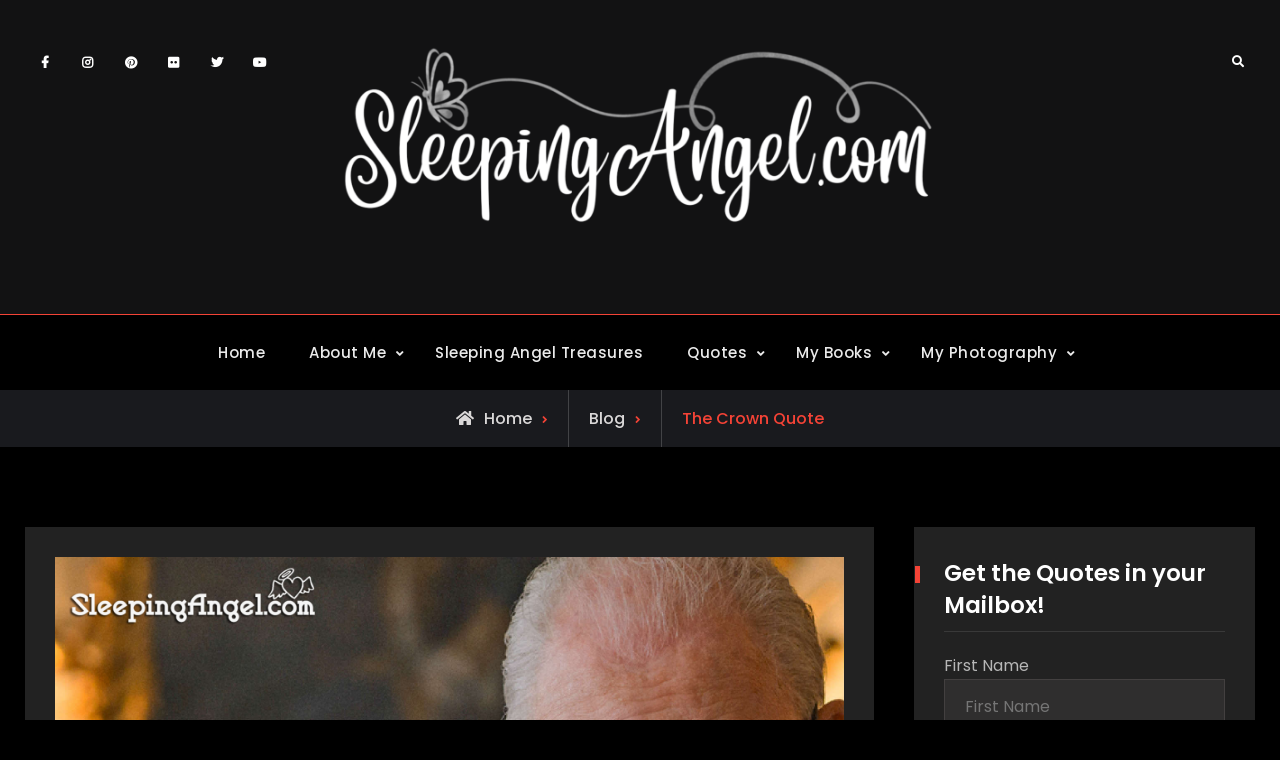

--- FILE ---
content_type: text/html; charset=UTF-8
request_url: https://blog.sleepingangel.com/the-crown-quote/
body_size: 22634
content:
<!doctype html>
<html lang="en-US">
<head>
	<meta charset="UTF-8">
	<meta name="viewport" content="width=device-width, initial-scale=1">
	<link rel="profile" href="https://gmpg.org/xfn/11">
	<title>The Crown Quote</title>
<meta name='robots' content='max-image-preview:large' />
<link rel='dns-prefetch' href='//stats.wp.com' />
<link rel="alternate" type="application/rss+xml" title=" &raquo; Feed" href="https://blog.sleepingangel.com/feed/" />
<link rel="alternate" type="application/rss+xml" title=" &raquo; Comments Feed" href="https://blog.sleepingangel.com/comments/feed/" />
<link rel="alternate" title="oEmbed (JSON)" type="application/json+oembed" href="https://blog.sleepingangel.com/wp-json/oembed/1.0/embed?url=https%3A%2F%2Fblog.sleepingangel.com%2Fthe-crown-quote%2F" />
<link rel="alternate" title="oEmbed (XML)" type="text/xml+oembed" href="https://blog.sleepingangel.com/wp-json/oembed/1.0/embed?url=https%3A%2F%2Fblog.sleepingangel.com%2Fthe-crown-quote%2F&#038;format=xml" />
<style id='wp-img-auto-sizes-contain-inline-css' type='text/css'>
img:is([sizes=auto i],[sizes^="auto," i]){contain-intrinsic-size:3000px 1500px}
/*# sourceURL=wp-img-auto-sizes-contain-inline-css */
</style>
<style id='wp-emoji-styles-inline-css' type='text/css'>

	img.wp-smiley, img.emoji {
		display: inline !important;
		border: none !important;
		box-shadow: none !important;
		height: 1em !important;
		width: 1em !important;
		margin: 0 0.07em !important;
		vertical-align: -0.1em !important;
		background: none !important;
		padding: 0 !important;
	}
/*# sourceURL=wp-emoji-styles-inline-css */
</style>
<style id='wp-block-library-inline-css' type='text/css'>
:root{--wp-block-synced-color:#7a00df;--wp-block-synced-color--rgb:122,0,223;--wp-bound-block-color:var(--wp-block-synced-color);--wp-editor-canvas-background:#ddd;--wp-admin-theme-color:#007cba;--wp-admin-theme-color--rgb:0,124,186;--wp-admin-theme-color-darker-10:#006ba1;--wp-admin-theme-color-darker-10--rgb:0,107,160.5;--wp-admin-theme-color-darker-20:#005a87;--wp-admin-theme-color-darker-20--rgb:0,90,135;--wp-admin-border-width-focus:2px}@media (min-resolution:192dpi){:root{--wp-admin-border-width-focus:1.5px}}.wp-element-button{cursor:pointer}:root .has-very-light-gray-background-color{background-color:#eee}:root .has-very-dark-gray-background-color{background-color:#313131}:root .has-very-light-gray-color{color:#eee}:root .has-very-dark-gray-color{color:#313131}:root .has-vivid-green-cyan-to-vivid-cyan-blue-gradient-background{background:linear-gradient(135deg,#00d084,#0693e3)}:root .has-purple-crush-gradient-background{background:linear-gradient(135deg,#34e2e4,#4721fb 50%,#ab1dfe)}:root .has-hazy-dawn-gradient-background{background:linear-gradient(135deg,#faaca8,#dad0ec)}:root .has-subdued-olive-gradient-background{background:linear-gradient(135deg,#fafae1,#67a671)}:root .has-atomic-cream-gradient-background{background:linear-gradient(135deg,#fdd79a,#004a59)}:root .has-nightshade-gradient-background{background:linear-gradient(135deg,#330968,#31cdcf)}:root .has-midnight-gradient-background{background:linear-gradient(135deg,#020381,#2874fc)}:root{--wp--preset--font-size--normal:16px;--wp--preset--font-size--huge:42px}.has-regular-font-size{font-size:1em}.has-larger-font-size{font-size:2.625em}.has-normal-font-size{font-size:var(--wp--preset--font-size--normal)}.has-huge-font-size{font-size:var(--wp--preset--font-size--huge)}.has-text-align-center{text-align:center}.has-text-align-left{text-align:left}.has-text-align-right{text-align:right}.has-fit-text{white-space:nowrap!important}#end-resizable-editor-section{display:none}.aligncenter{clear:both}.items-justified-left{justify-content:flex-start}.items-justified-center{justify-content:center}.items-justified-right{justify-content:flex-end}.items-justified-space-between{justify-content:space-between}.screen-reader-text{border:0;clip-path:inset(50%);height:1px;margin:-1px;overflow:hidden;padding:0;position:absolute;width:1px;word-wrap:normal!important}.screen-reader-text:focus{background-color:#ddd;clip-path:none;color:#444;display:block;font-size:1em;height:auto;left:5px;line-height:normal;padding:15px 23px 14px;text-decoration:none;top:5px;width:auto;z-index:100000}html :where(.has-border-color){border-style:solid}html :where([style*=border-top-color]){border-top-style:solid}html :where([style*=border-right-color]){border-right-style:solid}html :where([style*=border-bottom-color]){border-bottom-style:solid}html :where([style*=border-left-color]){border-left-style:solid}html :where([style*=border-width]){border-style:solid}html :where([style*=border-top-width]){border-top-style:solid}html :where([style*=border-right-width]){border-right-style:solid}html :where([style*=border-bottom-width]){border-bottom-style:solid}html :where([style*=border-left-width]){border-left-style:solid}html :where(img[class*=wp-image-]){height:auto;max-width:100%}:where(figure){margin:0 0 1em}html :where(.is-position-sticky){--wp-admin--admin-bar--position-offset:var(--wp-admin--admin-bar--height,0px)}@media screen and (max-width:600px){html :where(.is-position-sticky){--wp-admin--admin-bar--position-offset:0px}}

/*# sourceURL=wp-block-library-inline-css */
</style><style id='global-styles-inline-css' type='text/css'>
:root{--wp--preset--aspect-ratio--square: 1;--wp--preset--aspect-ratio--4-3: 4/3;--wp--preset--aspect-ratio--3-4: 3/4;--wp--preset--aspect-ratio--3-2: 3/2;--wp--preset--aspect-ratio--2-3: 2/3;--wp--preset--aspect-ratio--16-9: 16/9;--wp--preset--aspect-ratio--9-16: 9/16;--wp--preset--color--black: #000000;--wp--preset--color--cyan-bluish-gray: #abb8c3;--wp--preset--color--white: #ffffff;--wp--preset--color--pale-pink: #f78da7;--wp--preset--color--vivid-red: #cf2e2e;--wp--preset--color--luminous-vivid-orange: #ff6900;--wp--preset--color--luminous-vivid-amber: #fcb900;--wp--preset--color--light-green-cyan: #7bdcb5;--wp--preset--color--vivid-green-cyan: #00d084;--wp--preset--color--pale-cyan-blue: #8ed1fc;--wp--preset--color--vivid-cyan-blue: #0693e3;--wp--preset--color--vivid-purple: #9b51e0;--wp--preset--gradient--vivid-cyan-blue-to-vivid-purple: linear-gradient(135deg,rgb(6,147,227) 0%,rgb(155,81,224) 100%);--wp--preset--gradient--light-green-cyan-to-vivid-green-cyan: linear-gradient(135deg,rgb(122,220,180) 0%,rgb(0,208,130) 100%);--wp--preset--gradient--luminous-vivid-amber-to-luminous-vivid-orange: linear-gradient(135deg,rgb(252,185,0) 0%,rgb(255,105,0) 100%);--wp--preset--gradient--luminous-vivid-orange-to-vivid-red: linear-gradient(135deg,rgb(255,105,0) 0%,rgb(207,46,46) 100%);--wp--preset--gradient--very-light-gray-to-cyan-bluish-gray: linear-gradient(135deg,rgb(238,238,238) 0%,rgb(169,184,195) 100%);--wp--preset--gradient--cool-to-warm-spectrum: linear-gradient(135deg,rgb(74,234,220) 0%,rgb(151,120,209) 20%,rgb(207,42,186) 40%,rgb(238,44,130) 60%,rgb(251,105,98) 80%,rgb(254,248,76) 100%);--wp--preset--gradient--blush-light-purple: linear-gradient(135deg,rgb(255,206,236) 0%,rgb(152,150,240) 100%);--wp--preset--gradient--blush-bordeaux: linear-gradient(135deg,rgb(254,205,165) 0%,rgb(254,45,45) 50%,rgb(107,0,62) 100%);--wp--preset--gradient--luminous-dusk: linear-gradient(135deg,rgb(255,203,112) 0%,rgb(199,81,192) 50%,rgb(65,88,208) 100%);--wp--preset--gradient--pale-ocean: linear-gradient(135deg,rgb(255,245,203) 0%,rgb(182,227,212) 50%,rgb(51,167,181) 100%);--wp--preset--gradient--electric-grass: linear-gradient(135deg,rgb(202,248,128) 0%,rgb(113,206,126) 100%);--wp--preset--gradient--midnight: linear-gradient(135deg,rgb(2,3,129) 0%,rgb(40,116,252) 100%);--wp--preset--font-size--small: 13px;--wp--preset--font-size--medium: 20px;--wp--preset--font-size--large: 36px;--wp--preset--font-size--x-large: 42px;--wp--preset--spacing--20: 0.44rem;--wp--preset--spacing--30: 0.67rem;--wp--preset--spacing--40: 1rem;--wp--preset--spacing--50: 1.5rem;--wp--preset--spacing--60: 2.25rem;--wp--preset--spacing--70: 3.38rem;--wp--preset--spacing--80: 5.06rem;--wp--preset--shadow--natural: 6px 6px 9px rgba(0, 0, 0, 0.2);--wp--preset--shadow--deep: 12px 12px 50px rgba(0, 0, 0, 0.4);--wp--preset--shadow--sharp: 6px 6px 0px rgba(0, 0, 0, 0.2);--wp--preset--shadow--outlined: 6px 6px 0px -3px rgb(255, 255, 255), 6px 6px rgb(0, 0, 0);--wp--preset--shadow--crisp: 6px 6px 0px rgb(0, 0, 0);}:where(.is-layout-flex){gap: 0.5em;}:where(.is-layout-grid){gap: 0.5em;}body .is-layout-flex{display: flex;}.is-layout-flex{flex-wrap: wrap;align-items: center;}.is-layout-flex > :is(*, div){margin: 0;}body .is-layout-grid{display: grid;}.is-layout-grid > :is(*, div){margin: 0;}:where(.wp-block-columns.is-layout-flex){gap: 2em;}:where(.wp-block-columns.is-layout-grid){gap: 2em;}:where(.wp-block-post-template.is-layout-flex){gap: 1.25em;}:where(.wp-block-post-template.is-layout-grid){gap: 1.25em;}.has-black-color{color: var(--wp--preset--color--black) !important;}.has-cyan-bluish-gray-color{color: var(--wp--preset--color--cyan-bluish-gray) !important;}.has-white-color{color: var(--wp--preset--color--white) !important;}.has-pale-pink-color{color: var(--wp--preset--color--pale-pink) !important;}.has-vivid-red-color{color: var(--wp--preset--color--vivid-red) !important;}.has-luminous-vivid-orange-color{color: var(--wp--preset--color--luminous-vivid-orange) !important;}.has-luminous-vivid-amber-color{color: var(--wp--preset--color--luminous-vivid-amber) !important;}.has-light-green-cyan-color{color: var(--wp--preset--color--light-green-cyan) !important;}.has-vivid-green-cyan-color{color: var(--wp--preset--color--vivid-green-cyan) !important;}.has-pale-cyan-blue-color{color: var(--wp--preset--color--pale-cyan-blue) !important;}.has-vivid-cyan-blue-color{color: var(--wp--preset--color--vivid-cyan-blue) !important;}.has-vivid-purple-color{color: var(--wp--preset--color--vivid-purple) !important;}.has-black-background-color{background-color: var(--wp--preset--color--black) !important;}.has-cyan-bluish-gray-background-color{background-color: var(--wp--preset--color--cyan-bluish-gray) !important;}.has-white-background-color{background-color: var(--wp--preset--color--white) !important;}.has-pale-pink-background-color{background-color: var(--wp--preset--color--pale-pink) !important;}.has-vivid-red-background-color{background-color: var(--wp--preset--color--vivid-red) !important;}.has-luminous-vivid-orange-background-color{background-color: var(--wp--preset--color--luminous-vivid-orange) !important;}.has-luminous-vivid-amber-background-color{background-color: var(--wp--preset--color--luminous-vivid-amber) !important;}.has-light-green-cyan-background-color{background-color: var(--wp--preset--color--light-green-cyan) !important;}.has-vivid-green-cyan-background-color{background-color: var(--wp--preset--color--vivid-green-cyan) !important;}.has-pale-cyan-blue-background-color{background-color: var(--wp--preset--color--pale-cyan-blue) !important;}.has-vivid-cyan-blue-background-color{background-color: var(--wp--preset--color--vivid-cyan-blue) !important;}.has-vivid-purple-background-color{background-color: var(--wp--preset--color--vivid-purple) !important;}.has-black-border-color{border-color: var(--wp--preset--color--black) !important;}.has-cyan-bluish-gray-border-color{border-color: var(--wp--preset--color--cyan-bluish-gray) !important;}.has-white-border-color{border-color: var(--wp--preset--color--white) !important;}.has-pale-pink-border-color{border-color: var(--wp--preset--color--pale-pink) !important;}.has-vivid-red-border-color{border-color: var(--wp--preset--color--vivid-red) !important;}.has-luminous-vivid-orange-border-color{border-color: var(--wp--preset--color--luminous-vivid-orange) !important;}.has-luminous-vivid-amber-border-color{border-color: var(--wp--preset--color--luminous-vivid-amber) !important;}.has-light-green-cyan-border-color{border-color: var(--wp--preset--color--light-green-cyan) !important;}.has-vivid-green-cyan-border-color{border-color: var(--wp--preset--color--vivid-green-cyan) !important;}.has-pale-cyan-blue-border-color{border-color: var(--wp--preset--color--pale-cyan-blue) !important;}.has-vivid-cyan-blue-border-color{border-color: var(--wp--preset--color--vivid-cyan-blue) !important;}.has-vivid-purple-border-color{border-color: var(--wp--preset--color--vivid-purple) !important;}.has-vivid-cyan-blue-to-vivid-purple-gradient-background{background: var(--wp--preset--gradient--vivid-cyan-blue-to-vivid-purple) !important;}.has-light-green-cyan-to-vivid-green-cyan-gradient-background{background: var(--wp--preset--gradient--light-green-cyan-to-vivid-green-cyan) !important;}.has-luminous-vivid-amber-to-luminous-vivid-orange-gradient-background{background: var(--wp--preset--gradient--luminous-vivid-amber-to-luminous-vivid-orange) !important;}.has-luminous-vivid-orange-to-vivid-red-gradient-background{background: var(--wp--preset--gradient--luminous-vivid-orange-to-vivid-red) !important;}.has-very-light-gray-to-cyan-bluish-gray-gradient-background{background: var(--wp--preset--gradient--very-light-gray-to-cyan-bluish-gray) !important;}.has-cool-to-warm-spectrum-gradient-background{background: var(--wp--preset--gradient--cool-to-warm-spectrum) !important;}.has-blush-light-purple-gradient-background{background: var(--wp--preset--gradient--blush-light-purple) !important;}.has-blush-bordeaux-gradient-background{background: var(--wp--preset--gradient--blush-bordeaux) !important;}.has-luminous-dusk-gradient-background{background: var(--wp--preset--gradient--luminous-dusk) !important;}.has-pale-ocean-gradient-background{background: var(--wp--preset--gradient--pale-ocean) !important;}.has-electric-grass-gradient-background{background: var(--wp--preset--gradient--electric-grass) !important;}.has-midnight-gradient-background{background: var(--wp--preset--gradient--midnight) !important;}.has-small-font-size{font-size: var(--wp--preset--font-size--small) !important;}.has-medium-font-size{font-size: var(--wp--preset--font-size--medium) !important;}.has-large-font-size{font-size: var(--wp--preset--font-size--large) !important;}.has-x-large-font-size{font-size: var(--wp--preset--font-size--x-large) !important;}
/*# sourceURL=global-styles-inline-css */
</style>

<style id='classic-theme-styles-inline-css' type='text/css'>
/*! This file is auto-generated */
.wp-block-button__link{color:#fff;background-color:#32373c;border-radius:9999px;box-shadow:none;text-decoration:none;padding:calc(.667em + 2px) calc(1.333em + 2px);font-size:1.125em}.wp-block-file__button{background:#32373c;color:#fff;text-decoration:none}
/*# sourceURL=/wp-includes/css/classic-themes.min.css */
</style>
<link rel='stylesheet' id='cool-tag-cloud-css' href='https://blog.sleepingangel.com/wp-content/plugins/cool-tag-cloud/inc/cool-tag-cloud.css?ver=2.25' type='text/css' media='all' />
<link rel='stylesheet' id='email-subscribers-css' href='https://blog.sleepingangel.com/wp-content/plugins/email-subscribers/lite/public/css/email-subscribers-public.css?ver=5.9.11' type='text/css' media='all' />
<link rel='stylesheet' id='fancybox-css' href='https://blog.sleepingangel.com/wp-content/plugins/facebook-photo-fetcher/fancybox/jquery.fancybox.min.css?ver=2.1.7' type='text/css' media='all' />
<link rel='stylesheet' id='fpf-css' href='https://blog.sleepingangel.com/wp-content/plugins/facebook-photo-fetcher/style.css?ver=3.0.4' type='text/css' media='all' />
<link rel='stylesheet' id='social-widget-css' href='https://blog.sleepingangel.com/wp-content/plugins/social-media-widget/social_widget.css?ver=6.9' type='text/css' media='all' />
<link rel='stylesheet' id='SFSImainCss-css' href='https://blog.sleepingangel.com/wp-content/plugins/ultimate-social-media-icons/css/sfsi-style.css?ver=2.9.6' type='text/css' media='all' />
<link rel='stylesheet' id='kankoz-fg-promoter-css' href='https://blog.sleepingangel.com/wp-content/plugins/wp-facebook-group/public/css/kankoz-fg-promoter-public.css?ver=1.0.5' type='text/css' media='all' />
<link rel='stylesheet' id='mc4wp-form-themes-css' href='https://blog.sleepingangel.com/wp-content/plugins/mailchimp-for-wp/assets/css/form-themes.css?ver=4.9.21' type='text/css' media='all' />
<link rel='stylesheet' id='font-awesome-css' href='https://blog.sleepingangel.com/wp-content/themes/stygian/css/font-awesome/css/all.min.css?ver=5.15.3' type='text/css' media='all' />
<link rel='stylesheet' id='stygian-style-css' href='https://blog.sleepingangel.com/wp-content/themes/stygian/style.css?ver=20220625-155536' type='text/css' media='all' />
<link rel='stylesheet' id='stygian-fonts-css' href='https://blog.sleepingangel.com/wp-content/fonts/0e76fc59d5d157e67d2ccf18bb4a832b.css' type='text/css' media='all' />
<link rel='stylesheet' id='stygian-block-style-css' href='https://blog.sleepingangel.com/wp-content/themes/stygian/css/blocks.min.css?ver=20220625-155536' type='text/css' media='all' />
<link rel='stylesheet' id='flick-css' href='https://blog.sleepingangel.com/wp-content/plugins/mailchimp/assets/css/flick/flick.css?ver=2.0.0' type='text/css' media='all' />
<link rel='stylesheet' id='mailchimp_sf_main_css-css' href='https://blog.sleepingangel.com/wp-content/plugins/mailchimp/assets/css/frontend.css?ver=2.0.0' type='text/css' media='all' />
<link rel='stylesheet' id='forget-about-shortcode-buttons-css' href='https://blog.sleepingangel.com/wp-content/plugins/forget-about-shortcode-buttons/public/css/button-styles.css?ver=2.1.3' type='text/css' media='all' />
<link rel='stylesheet' id='sti-style-css' href='https://blog.sleepingangel.com/wp-content/plugins/share-this-image/assets/css/sti.min.css?ver=2.08' type='text/css' media='all' />
<script type="text/javascript" src="https://blog.sleepingangel.com/wp-includes/js/jquery/jquery.min.js?ver=3.7.1" id="jquery-core-js"></script>
<script type="text/javascript" src="https://blog.sleepingangel.com/wp-includes/js/jquery/jquery-migrate.min.js?ver=3.4.1" id="jquery-migrate-js"></script>
<script type="text/javascript" src="https://blog.sleepingangel.com/wp-content/plugins/wp-facebook-group/public/js/kankoz-fg-promoter-public.js?ver=1.0.5" id="kankoz-fg-promoter-js"></script>
<script type="text/javascript" id="ajax-test-js-extra">
/* <![CDATA[ */
var the_ajax_script = {"ajaxurl":"https://blog.sleepingangel.com/wp-admin/admin-ajax.php"};
//# sourceURL=ajax-test-js-extra
/* ]]> */
</script>
<script type="text/javascript" src="https://blog.sleepingangel.com/wp-content/plugins/pinterest-site-verification//verification.js?ver=6.9" id="ajax-test-js"></script>
<link rel="https://api.w.org/" href="https://blog.sleepingangel.com/wp-json/" /><link rel="alternate" title="JSON" type="application/json" href="https://blog.sleepingangel.com/wp-json/wp/v2/posts/2584" /><link rel="EditURI" type="application/rsd+xml" title="RSD" href="https://blog.sleepingangel.com/xmlrpc.php?rsd" />
<meta name="generator" content="WordPress 6.9" />
<link rel="canonical" href="https://blog.sleepingangel.com/the-crown-quote/" />
<link rel='shortlink' href='https://blog.sleepingangel.com/?p=2584' />
<meta name="follow.[base64]" content="qcQxffDZr5hqU1yJy10u"/>
		<!-- Load Facebook SDK for JavaScript -->
    	<div id="fb-root"></div>	    
	    <script>
	        (function(d, s, id) {
	            var js, fjs = d.getElementsByTagName(s)[0];
	            if (d.getElementById(id)) return;
	            js = d.createElement(s);
	            js.id = id;
	            js.src = 'https://connect.facebook.net/en_US/sdk.js#xfbml=1&version=v2.11&appId=1784122791868290&autoLogAppEvents=1';
	            fjs.parentNode.insertBefore(js, fjs);
	        }(document, 'script', 'facebook-jssdk'));
	    </script>
	    
	    	<style>img#wpstats{display:none}</style>
					<style type="text/css" rel="header-image">
				#custom-header {
					background-image: url( https://blog.sleepingangel.com/wp-content/uploads/2024/10/cropped-pexels-mikechie-esparagoza-749296-1742370-scaled-1.jpg);
				}
			</style>
				<style type="text/css">
					.site-title a,
			.site-description {
				color: #ffffff;
			}
				</style>
		<link rel="icon" href="https://blog.sleepingangel.com/wp-content/uploads/2014/11/cropped-salogoforwebsite_small-1-32x32.png" sizes="32x32" />
<link rel="icon" href="https://blog.sleepingangel.com/wp-content/uploads/2014/11/cropped-salogoforwebsite_small-1-192x192.png" sizes="192x192" />
<link rel="apple-touch-icon" href="https://blog.sleepingangel.com/wp-content/uploads/2014/11/cropped-salogoforwebsite_small-1-180x180.png" />
<meta name="msapplication-TileImage" content="https://blog.sleepingangel.com/wp-content/uploads/2014/11/cropped-salogoforwebsite_small-1-270x270.png" />
<!--
Plugin: Pinterest meta tag Site Verification Plugin
Tracking Code.

-->

<meta name="p:domain_verify" content=""/><link rel='stylesheet' id='font-awesome-5-css' href='https://blog.sleepingangel.com/wp-content/plugins/related-post/assets/front/css/font-awesome-5.css?ver=6.9' type='text/css' media='all' />
<link rel='stylesheet' id='related-post-css' href='https://blog.sleepingangel.com/wp-content/plugins/related-post/assets/front/css/related-post.css?ver=6.9' type='text/css' media='all' />
<link rel='stylesheet' id='popularity-posts-widget-css' href='https://blog.sleepingangel.com/wp-content/plugins/popularity-posts-widget/style/ppw.css?ver=6.9' type='text/css' media='all' />
</head>

<body class="wp-singular post-template-default single single-post postid-2584 single-format-image wp-custom-logo wp-embed-responsive wp-theme-stygian sfsi_actvite_theme_animated_icons layout-right-sidebar fluid-layout grid header-one -color-scheme no-header-media">
<div id="page" class="site">
	<a class="skip-link screen-reader-text" href="#content">Skip to content</a>

	<div class="header-wrapper main-header-one">
	<div id="top-header" class="main-top-header-one dark-top-header ">
		<div class="site-top-header-mobile">
			<div class="container">
				<button id="header-top-toggle" class="header-top-toggle" aria-controls="header-top" aria-expanded="false">
					<i class="fas fa-bars"></i><span class="menu-label"> Top Bar</span>
				</button><!-- #header-top-toggle -->
				
				<div id="site-top-header-mobile-container">
					
												<div id="top-social">
							<div class="social-nav no-border circle-icon">
								<nav id="social-primary-navigation" class="social-navigation" role="navigation" aria-label="Social Links Menu">
									<div class="menu-social-menu-container"><ul id="menu-social-menu" class="social-links-menu"><li id="menu-item-2168" class="menu-item menu-item-type-custom menu-item-object-custom menu-item-2168"><a href="https://www.facebook.com/mysleepingangel/"><span class="screen-reader-text">Facebook</a></li>
<li id="menu-item-2172" class="menu-item menu-item-type-custom menu-item-object-custom menu-item-2172"><a href="https://www.instagram.com/sleepingangelquotes"><span class="screen-reader-text">Instagram</a></li>
<li id="menu-item-2171" class="menu-item menu-item-type-custom menu-item-object-custom menu-item-2171"><a href="https://www.pinterest.com/ebmom1/"><span class="screen-reader-text">Pinterest</a></li>
<li id="menu-item-2174" class="menu-item menu-item-type-custom menu-item-object-custom menu-item-2174"><a href="https://www.flickr.com/photos/ebmom"><span class="screen-reader-text">Flickr</a></li>
<li id="menu-item-2169" class="menu-item menu-item-type-custom menu-item-object-custom menu-item-2169"><a href="https://twitter.com/ebmom"><span class="screen-reader-text">Twitter</a></li>
<li id="menu-item-2173" class="menu-item menu-item-type-custom menu-item-object-custom menu-item-2173"><a href="https://www.youtube.com/channel/UCwvsTE7p10IrN_kQsONxr_Q"><span class="screen-reader-text">YouTube</a></li>
</ul></div>								</nav><!-- .social-navigation -->
							</div>
						</div><!-- #top-social -->
									</div><!-- #site-top-header-mobile-container-->
			</div><!-- .container -->
		</div><!-- .site-top-header-mobile -->
		
		<div class="site-top-header">
			<div class="container">
							</div><!-- .container -->
		</div><!-- .site-top-header -->
	</div><!-- #top-header -->

	<header id="masthead" class="site-header clear-fix">
		<div class="container">
			<div class="site-header-main">
				<div class="row">
					<div class="ff-grid-3 mobile-off">
												<div id="top-social" class="pull-left">
							<div class="social-nav no-border">
								<nav id="social-primary-navigation" class="social-navigation" role="navigation" aria-label="Social Links Menu">
									<div class="menu-social-menu-container"><ul id="menu-social-menu-1" class="social-links-menu"><li class="menu-item menu-item-type-custom menu-item-object-custom menu-item-2168"><a href="https://www.facebook.com/mysleepingangel/"><span class="screen-reader-text">Facebook</a></li>
<li class="menu-item menu-item-type-custom menu-item-object-custom menu-item-2172"><a href="https://www.instagram.com/sleepingangelquotes"><span class="screen-reader-text">Instagram</a></li>
<li class="menu-item menu-item-type-custom menu-item-object-custom menu-item-2171"><a href="https://www.pinterest.com/ebmom1/"><span class="screen-reader-text">Pinterest</a></li>
<li class="menu-item menu-item-type-custom menu-item-object-custom menu-item-2174"><a href="https://www.flickr.com/photos/ebmom"><span class="screen-reader-text">Flickr</a></li>
<li class="menu-item menu-item-type-custom menu-item-object-custom menu-item-2169"><a href="https://twitter.com/ebmom"><span class="screen-reader-text">Twitter</a></li>
<li class="menu-item menu-item-type-custom menu-item-object-custom menu-item-2173"><a href="https://www.youtube.com/channel/UCwvsTE7p10IrN_kQsONxr_Q"><span class="screen-reader-text">YouTube</a></li>
</ul></div>								</nav><!-- .social-navigation -->
							</div>
						</div><!-- #top-social -->
											</div><!-- .ff-grid-4.mobile-off -->
					
					<div class="ff-grid-6 site-branding center-site-branding">
						

	<a href="https://blog.sleepingangel.com/" class="custom-logo-link" rel="home"><img width="4157" height="1305" src="https://blog.sleepingangel.com/wp-content/uploads/2022/03/Untitled-1.png" class="custom-logo" alt="" decoding="async" fetchpriority="high" srcset="https://blog.sleepingangel.com/wp-content/uploads/2022/03/Untitled-1.png 4157w, https://blog.sleepingangel.com/wp-content/uploads/2022/03/Untitled-1-744x234.png 744w, https://blog.sleepingangel.com/wp-content/uploads/2022/03/Untitled-1-1200x377.png 1200w, https://blog.sleepingangel.com/wp-content/uploads/2022/03/Untitled-1-420x132.png 420w, https://blog.sleepingangel.com/wp-content/uploads/2022/03/Untitled-1-768x241.png 768w, https://blog.sleepingangel.com/wp-content/uploads/2022/03/Untitled-1-1536x482.png 1536w, https://blog.sleepingangel.com/wp-content/uploads/2022/03/Untitled-1-2048x643.png 2048w, https://blog.sleepingangel.com/wp-content/uploads/2022/03/Untitled-1-825x259.png 825w, https://blog.sleepingangel.com/wp-content/uploads/2022/03/Untitled-1-1920x603.png 1920w, https://blog.sleepingangel.com/wp-content/uploads/2022/03/Untitled-1-600x188.png 600w, https://blog.sleepingangel.com/wp-content/uploads/2022/03/Untitled-1-400x126.png 400w, https://blog.sleepingangel.com/wp-content/uploads/2022/03/Untitled-1-1320x414.png 1320w" sizes="(max-width: 4157px) 100vw, 4157px" /></a>
	<div class="site-identity">
					<p class="site-title"><a href="https://blog.sleepingangel.com/" rel="home"></a></p>
			</div><!-- .site-identity -->

					</div><!-- .site-branding -->
					
					<div class="ff-grid-3 header-one-cart-search">
						<div class="head-search-cart-wrap pull-right">
														<div class="header-search pull-right">
								<div class="primary-search-wrapper">
	<a href="#" id="search-toggle" class="menu-search-toggle"><span class="screen-reader-text">Search</span><i class="fas fa-search"></i><i class="far fa-times-circle"></i></a>
	<div id="search-container" class="displaynone">
		<div class="search-container">
			

<form role="search" method="get" class="search-form" action="https://blog.sleepingangel.com/">
	<label>
		<span class="screen-reader-text">Search for:</span>
		<input type="search" class="search-field" placeholder="Search..." value="" name="s" />
	</label>
	<input type="submit" class="search-submit" value="&#xf002;" />

</form>
		</div><!-- .search-container -->
	</div><!-- #search-container -->
</div><!-- .primary-search-wrapper -->
							</div><!-- .header-search -->
						</div><!-- .head-search-cart-wrap -->
					</div><!-- .ff-grid-4.mobile-off -->
				</div><!-- .row -->
			</div><!-- .site-header-main -->
		</div><!-- .container -->
	</header><!-- #masthead -->

	<div id="main-nav">
		<div class="nav-inner-wrapper site-border site-header clear-fix ">
			<div class="container">
				<div class="text-aligncenter">
					
<button id="primary-menu-toggle" class="menu-primary-toggle menu-toggle" aria-controls="primary-menu" aria-expanded="false">
	<i class="fas fa-bars"></i><span class="menu-label">Menu</span>
</button>

<div id="site-header-menu" class="site-primary-menu">
	<nav id="site-primary-navigation" class="main-navigation site-navigation custom-primary-menu" role="navigation" aria-label="Primary Menu">
		<div class="primary-menu-container"><ul id="menu-main-menu" class="primary-menu"><li id="menu-item-57" class="menu-item menu-item-type-custom menu-item-object-custom menu-item-home menu-item-57"><a href="https://blog.sleepingangel.com">Home</a></li>
<li id="menu-item-786" class="menu-item menu-item-type-post_type menu-item-object-page current_page_parent menu-item-has-children menu-item-786"><a href="https://blog.sleepingangel.com/about/">About Me</a>
<ul class="sub-menu">
	<li id="menu-item-979" class="menu-item menu-item-type-custom menu-item-object-custom menu-item-979"><a href="https://blog.silviaskingdom.com">My Personal Blog</a></li>
</ul>
</li>
<li id="menu-item-8014" class="menu-item menu-item-type-custom menu-item-object-custom menu-item-8014"><a href="https://www.sleepingangeltreasures.com/">Sleeping Angel Treasures</a></li>
<li id="menu-item-960" class="menu-item menu-item-type-taxonomy menu-item-object-category current-post-ancestor current-menu-parent current-post-parent menu-item-has-children menu-item-960"><a href="https://blog.sleepingangel.com/category/quotes-in-images/">Quotes</a>
<ul class="sub-menu">
	<li id="menu-item-8227" class="menu-item menu-item-type-taxonomy menu-item-object-category menu-item-8227"><a href="https://blog.sleepingangel.com/category/quotes-in-images/quote-posters-quotes-in-images/">Quote Posters</a></li>
	<li id="menu-item-9430" class="menu-item menu-item-type-taxonomy menu-item-object-category menu-item-9430"><a href="https://blog.sleepingangel.com/category/quotes-in-images/quote-shirts/">Quote Shirts</a></li>
	<li id="menu-item-9074" class="menu-item menu-item-type-taxonomy menu-item-object-category menu-item-9074"><a href="https://blog.sleepingangel.com/category/quotes-in-images/quote-magnets/">Quote Magnets</a></li>
	<li id="menu-item-9431" class="menu-item menu-item-type-taxonomy menu-item-object-category menu-item-has-children menu-item-9431"><a href="https://blog.sleepingangel.com/category/quotes-in-images/very-special-greeting-cards/">Very Special Greeting Cards</a>
	<ul class="sub-menu">
		<li id="menu-item-9432" class="menu-item menu-item-type-taxonomy menu-item-object-category menu-item-9432"><a href="https://blog.sleepingangel.com/category/quotes-in-images/videos-from-my-quotes/">Videos from my Quotes</a></li>
	</ul>
</li>
	<li id="menu-item-5530" class="menu-item menu-item-type-taxonomy menu-item-object-category menu-item-has-children menu-item-5530"><a href="https://blog.sleepingangel.com/category/did-you-know/">Did You Know?</a>
	<ul class="sub-menu">
		<li id="menu-item-6536" class="menu-item menu-item-type-taxonomy menu-item-object-category menu-item-6536"><a href="https://blog.sleepingangel.com/category/did-you-know/how-states-got-their-names/">How U.S. States Got Their Names</a></li>
		<li id="menu-item-7800" class="menu-item menu-item-type-taxonomy menu-item-object-category menu-item-7800"><a href="https://blog.sleepingangel.com/category/did-you-know/on-this-day/">On this Day</a></li>
	</ul>
</li>
	<li id="menu-item-5603" class="menu-item menu-item-type-custom menu-item-object-custom menu-item-has-children menu-item-5603"><a href="https://blog.sleepingangel.com/?tag=grief">Grief/Loss</a>
	<ul class="sub-menu">
		<li id="menu-item-6125" class="menu-item menu-item-type-custom menu-item-object-custom menu-item-6125"><a href="https://www.facebook.com/groups/sleepingangelgrief">Grief Quotes Facebook Group</a></li>
	</ul>
</li>
	<li id="menu-item-5604" class="menu-item menu-item-type-custom menu-item-object-custom menu-item-has-children menu-item-5604"><a href="https://blog.sleepingangel.com/?tag=special-need">Special Need</a>
	<ul class="sub-menu">
		<li id="menu-item-6123" class="menu-item menu-item-type-custom menu-item-object-custom menu-item-6123"><a href="https://www.facebook.com/groups/sleepingangelspecialneeds">Special Needs Quotes Facebook Group</a></li>
	</ul>
</li>
	<li id="menu-item-5611" class="menu-item menu-item-type-custom menu-item-object-custom menu-item-has-children menu-item-5611"><a href="https://blog.sleepingangel.com/?tag=outlander">Outlander</a>
	<ul class="sub-menu">
		<li id="menu-item-6124" class="menu-item menu-item-type-custom menu-item-object-custom menu-item-6124"><a href="https://www.facebook.com/groups/sleepingangeloutlander">Outlander Quotes Facebook Group</a></li>
	</ul>
</li>
	<li id="menu-item-5658" class="menu-item menu-item-type-taxonomy menu-item-object-category menu-item-5658"><a href="https://blog.sleepingangel.com/category/quotes-in-images/videos-from-my-quotes/">Videos from my Quotes</a></li>
</ul>
</li>
<li id="menu-item-874" class="menu-item menu-item-type-taxonomy menu-item-object-category menu-item-has-children menu-item-874"><a href="https://blog.sleepingangel.com/category/my-books/">My Books</a>
<ul class="sub-menu">
	<li id="menu-item-351" class="menu-item menu-item-type-custom menu-item-object-custom menu-item-351"><a href="http://ebmomma.wix.com/books">My Author&#8217;s Website</a></li>
	<li id="menu-item-898" class="menu-item menu-item-type-custom menu-item-object-custom menu-item-898"><a href="http://www.butterflychildamothersjourney.com/">Butterfly Child</a></li>
	<li id="menu-item-564" class="menu-item menu-item-type-custom menu-item-object-custom menu-item-564"><a href="https://blog.sleepingangel.com/?p=560">Losing Alex</a></li>
	<li id="menu-item-23" class="menu-item menu-item-type-custom menu-item-object-custom menu-item-23"><a href="https://blog.sleepingangel.com/?p=229">Living With Epidermolysis Bullosa</a></li>
	<li id="menu-item-16" class="menu-item menu-item-type-custom menu-item-object-custom menu-item-16"><a href="https://blog.sleepingangel.com/?p=226">Special Mommy Chronicles</a></li>
</ul>
</li>
<li id="menu-item-981" class="menu-item menu-item-type-taxonomy menu-item-object-category menu-item-has-children menu-item-981"><a href="https://blog.sleepingangel.com/category/my-photography/">My Photography</a>
<ul class="sub-menu">
	<li id="menu-item-7769" class="menu-item menu-item-type-custom menu-item-object-custom menu-item-7769"><a href="https://ebmomma.wixsite.com/photography1">My Photography Portfolio</a></li>
	<li id="menu-item-2605" class="menu-item menu-item-type-custom menu-item-object-custom menu-item-2605"><a href="https://www.pexels.com/u/ebmom/">My Photos at Pexels</a></li>
	<li id="menu-item-321" class="menu-item menu-item-type-custom menu-item-object-custom menu-item-321"><a href="http://sleepingangel.imagekind.com/">My ImageKind Art Prints</a></li>
	<li id="menu-item-53" class="menu-item menu-item-type-custom menu-item-object-custom menu-item-53"><a href="http://www.panoramio.com/user/6854229">My Photos at Panoramio</a></li>
	<li id="menu-item-61" class="menu-item menu-item-type-custom menu-item-object-custom menu-item-61"><a href="https://www.instagram.com/ebmom/">My Photos at Instagram</a></li>
	<li id="menu-item-18" class="menu-item menu-item-type-custom menu-item-object-custom menu-item-18"><a href="http://www.flickr.com/photos/ebmom/">My Photos at Flickr</a></li>
</ul>
</li>
</ul></div>	</nav><!-- #site-primary-navigation.custom-primary-menu -->
</div><!-- .site-header-main -->
				</div><!-- .text-aligncenter -->
			</div><!-- .container -->
		</div><!-- .nav-inner-wrapper -->
	</div><!-- .main-nav -->
</div><!-- .header-wrapper -->

	
	
			<div id="breadcrumb">
					<div aria-label="Breadcrumbs" class="breadcrumbs breadcrumb-trail">
						<ol itemscope itemtype="http://schema.org/BreadcrumbList" class="trail-items"><li itemprop="itemListElement" itemscope itemtype="http://schema.org/ListItem"><a itemprop="item" href="https://blog.sleepingangel.com/"><span itemprop="name">Home</span></a><meta itemprop="position" content="1" /></li><li itemprop="itemListElement" itemscope itemtype="http://schema.org/ListItem"><span itemprop="name"><a itemprop="item" href="https://blog.sleepingangel.com/category/blog/">Blog</span></a></span><meta itemprop="position" content="2" /></li><li itemprop="itemListElement" itemscope itemtype="http://schema.org/ListItem" class="breadcrumb-current"><span itemprop="name">The Crown Quote</span><meta itemprop="position" content="3" /></li>
					</ol>
				</div><!-- .breadcrumbs -->
			</div> <!-- #breadcrumb -->
	
		<div id="content" class="site-content">
		<div class="container">
			<div class="row">
	
	<div id="primary" class="content-area">
		<main id="main" class="site-main">

		
<article id="post-2584" class="post-2584 post type-post status-publish format-image has-post-thumbnail hentry category-blog category-quotes-in-images tag-anger tag-images-with-quotes tag-leader tag-quotes tag-react tag-the-crown tag-winston-churchill post_format-post-format-image">
	<div class="single-content-wraper">
		
			<div class="post-thumbnail">
				<img width="1900" height="1900" src="https://blog.sleepingangel.com/wp-content/uploads/2018/01/sleepingangel_thecrown.jpg" class="attachment-default size-default wp-post-image" alt="" decoding="async" srcset="https://blog.sleepingangel.com/wp-content/uploads/2018/01/sleepingangel_thecrown.jpg 1900w, https://blog.sleepingangel.com/wp-content/uploads/2018/01/sleepingangel_thecrown-420x420.jpg 420w, https://blog.sleepingangel.com/wp-content/uploads/2018/01/sleepingangel_thecrown-744x744.jpg 744w, https://blog.sleepingangel.com/wp-content/uploads/2018/01/sleepingangel_thecrown-768x768.jpg 768w, https://blog.sleepingangel.com/wp-content/uploads/2018/01/sleepingangel_thecrown-1200x1200.jpg 1200w, https://blog.sleepingangel.com/wp-content/uploads/2018/01/sleepingangel_thecrown-300x300.jpg 300w, https://blog.sleepingangel.com/wp-content/uploads/2018/01/sleepingangel_thecrown-520x520.jpg 520w, https://blog.sleepingangel.com/wp-content/uploads/2018/01/sleepingangel_thecrown-740x740.jpg 740w, https://blog.sleepingangel.com/wp-content/uploads/2018/01/sleepingangel_thecrown-50x50.jpg 50w" sizes="(max-width: 1900px) 100vw, 1900px" />			</div><!-- .post-thumbnail -->

				
		<div class="entry-content-wrapper">
						<header class="entry-header">
				<h1 class="entry-title">The Crown Quote</h1>			</header><!-- .entry-header -->

			<div class="entry-meta">
				<span class="posted-on"><a href="https://blog.sleepingangel.com/the-crown-quote/" rel="bookmark"><time class="entry-date published updated" datetime="2018-01-18T22:08:10+05:00">January 18, 2018</time></a></span><span class="byline"><span class="author vcard"><a class="url fn n" href="https://blog.sleepingangel.com/author/admin/">silvia</a></span></span>			</div>
						
			<div class="entry-content">
				<!-- PRyC WP: Add custom content to bottom of post/page: Standard Content START --><div id="pryc-wp-acctp-original-content"><p><img decoding="async" class="aligncenter wp-image-2585" src="https://blog.sleepingangel.com/wp-content/uploads/2018/01/sleepingangel_thecrown.jpg" alt="" width="500" height="500" srcset="https://blog.sleepingangel.com/wp-content/uploads/2018/01/sleepingangel_thecrown.jpg 1900w, https://blog.sleepingangel.com/wp-content/uploads/2018/01/sleepingangel_thecrown-420x420.jpg 420w, https://blog.sleepingangel.com/wp-content/uploads/2018/01/sleepingangel_thecrown-744x744.jpg 744w, https://blog.sleepingangel.com/wp-content/uploads/2018/01/sleepingangel_thecrown-768x768.jpg 768w, https://blog.sleepingangel.com/wp-content/uploads/2018/01/sleepingangel_thecrown-1200x1200.jpg 1200w, https://blog.sleepingangel.com/wp-content/uploads/2018/01/sleepingangel_thecrown-300x300.jpg 300w, https://blog.sleepingangel.com/wp-content/uploads/2018/01/sleepingangel_thecrown-520x520.jpg 520w, https://blog.sleepingangel.com/wp-content/uploads/2018/01/sleepingangel_thecrown-740x740.jpg 740w, https://blog.sleepingangel.com/wp-content/uploads/2018/01/sleepingangel_thecrown-50x50.jpg 50w" sizes="(max-width: 500px) 100vw, 500px" /></p>
<p style="text-align: center;">People have to be angry at someone. But as leader, one cannot simply react to everything.<br />
~Winston Churchill (The Crown)</p>
<!-- PRyC WP: Add custom content to bottom of post/page: Standard Content START --></div><!-- PRyC WP: Add custom content to bottom of post/page --><div id="pryc-wp-acctp-bottom">  <div class="related-post grid">
      <div class="post-list ">

            <div class="item">
          
  <a class="title post_title"  title="Sicilia Italy Souvenir Vintage Poster" href="https://blog.sleepingangel.com/sicilia-italy-souvenir-vintage-poster/?related_post_from=9726">
        Sicilia Italy Souvenir Vintage Poster  </a>

  <div class="thumb post_thumb">
    <a  title="Sicilia Italy Souvenir Vintage Poster" href="https://blog.sleepingangel.com/sicilia-italy-souvenir-vintage-poster/?related_post_from=9726">

      <img decoding="async" width="970" height="972" src="https://blog.sleepingangel.com/wp-content/uploads/2025/12/Screenshot-2025-12-13-at-11.15.26-AM.png" class="attachment-full size-full wp-post-image" alt="" srcset="https://blog.sleepingangel.com/wp-content/uploads/2025/12/Screenshot-2025-12-13-at-11.15.26-AM.png 970w, https://blog.sleepingangel.com/wp-content/uploads/2025/12/Screenshot-2025-12-13-at-11.15.26-AM-744x746.png 744w, https://blog.sleepingangel.com/wp-content/uploads/2025/12/Screenshot-2025-12-13-at-11.15.26-AM-420x421.png 420w, https://blog.sleepingangel.com/wp-content/uploads/2025/12/Screenshot-2025-12-13-at-11.15.26-AM-768x770.png 768w, https://blog.sleepingangel.com/wp-content/uploads/2025/12/Screenshot-2025-12-13-at-11.15.26-AM-619x620.png 619w, https://blog.sleepingangel.com/wp-content/uploads/2025/12/Screenshot-2025-12-13-at-11.15.26-AM-600x601.png 600w, https://blog.sleepingangel.com/wp-content/uploads/2025/12/Screenshot-2025-12-13-at-11.15.26-AM-400x401.png 400w, https://blog.sleepingangel.com/wp-content/uploads/2025/12/Screenshot-2025-12-13-at-11.15.26-AM-50x50.png 50w" sizes="(max-width: 970px) 100vw, 970px" />

    </a>
  </div>
        </div>
              <div class="item">
          
  <a class="title post_title"  title="Outlander Quote" href="https://blog.sleepingangel.com/outlander-quote-138/?related_post_from=9723">
        Outlander Quote  </a>

  <div class="thumb post_thumb">
    <a  title="Outlander Quote" href="https://blog.sleepingangel.com/outlander-quote-138/?related_post_from=9723">

      <img loading="lazy" decoding="async" width="2000" height="2000" src="https://blog.sleepingangel.com/wp-content/uploads/2025/12/sleepingangel_boogiewoogieboy.jpg" class="attachment-full size-full wp-post-image" alt="" srcset="https://blog.sleepingangel.com/wp-content/uploads/2025/12/sleepingangel_boogiewoogieboy.jpg 2000w, https://blog.sleepingangel.com/wp-content/uploads/2025/12/sleepingangel_boogiewoogieboy-744x744.jpg 744w, https://blog.sleepingangel.com/wp-content/uploads/2025/12/sleepingangel_boogiewoogieboy-1200x1200.jpg 1200w, https://blog.sleepingangel.com/wp-content/uploads/2025/12/sleepingangel_boogiewoogieboy-420x420.jpg 420w, https://blog.sleepingangel.com/wp-content/uploads/2025/12/sleepingangel_boogiewoogieboy-768x768.jpg 768w, https://blog.sleepingangel.com/wp-content/uploads/2025/12/sleepingangel_boogiewoogieboy-1536x1536.jpg 1536w, https://blog.sleepingangel.com/wp-content/uploads/2025/12/sleepingangel_boogiewoogieboy-620x620.jpg 620w, https://blog.sleepingangel.com/wp-content/uploads/2025/12/sleepingangel_boogiewoogieboy-1000x1000.jpg 1000w, https://blog.sleepingangel.com/wp-content/uploads/2025/12/sleepingangel_boogiewoogieboy-600x600.jpg 600w, https://blog.sleepingangel.com/wp-content/uploads/2025/12/sleepingangel_boogiewoogieboy-400x400.jpg 400w, https://blog.sleepingangel.com/wp-content/uploads/2025/12/sleepingangel_boogiewoogieboy-1320x1320.jpg 1320w, https://blog.sleepingangel.com/wp-content/uploads/2025/12/sleepingangel_boogiewoogieboy-50x50.jpg 50w" sizes="auto, (max-width: 2000px) 100vw, 2000px" />

    </a>
  </div>
        </div>
              <div class="item">
          
  <a class="title post_title"  title="The Lord is my Shepard Long Sleeve Tee" href="https://blog.sleepingangel.com/the-lord-is-my-shepard-long-sleeve-tee/?related_post_from=9719">
        The Lord is my Shepard Long Sleeve Tee  </a>

  <div class="thumb post_thumb">
    <a  title="The Lord is my Shepard Long Sleeve Tee" href="https://blog.sleepingangel.com/the-lord-is-my-shepard-long-sleeve-tee/?related_post_from=9719">

      <img loading="lazy" decoding="async" width="954" height="956" src="https://blog.sleepingangel.com/wp-content/uploads/2025/12/Screenshot-2025-12-07-at-10.53.23-AM.png" class="attachment-full size-full wp-post-image" alt="" srcset="https://blog.sleepingangel.com/wp-content/uploads/2025/12/Screenshot-2025-12-07-at-10.53.23-AM.png 954w, https://blog.sleepingangel.com/wp-content/uploads/2025/12/Screenshot-2025-12-07-at-10.53.23-AM-744x746.png 744w, https://blog.sleepingangel.com/wp-content/uploads/2025/12/Screenshot-2025-12-07-at-10.53.23-AM-420x421.png 420w, https://blog.sleepingangel.com/wp-content/uploads/2025/12/Screenshot-2025-12-07-at-10.53.23-AM-768x770.png 768w, https://blog.sleepingangel.com/wp-content/uploads/2025/12/Screenshot-2025-12-07-at-10.53.23-AM-619x620.png 619w, https://blog.sleepingangel.com/wp-content/uploads/2025/12/Screenshot-2025-12-07-at-10.53.23-AM-600x601.png 600w, https://blog.sleepingangel.com/wp-content/uploads/2025/12/Screenshot-2025-12-07-at-10.53.23-AM-400x401.png 400w, https://blog.sleepingangel.com/wp-content/uploads/2025/12/Screenshot-2025-12-07-at-10.53.23-AM-50x50.png 50w" sizes="auto, (max-width: 954px) 100vw, 954px" />

    </a>
  </div>
        </div>
              <div class="item">
          
  <a class="title post_title"  title="Amy Poehler Kindness Quote" href="https://blog.sleepingangel.com/amy-poehler-kindness-quote/?related_post_from=9715">
        Amy Poehler Kindness Quote  </a>

  <div class="thumb post_thumb">
    <a  title="Amy Poehler Kindness Quote" href="https://blog.sleepingangel.com/amy-poehler-kindness-quote/?related_post_from=9715">

      <img loading="lazy" decoding="async" width="2000" height="2000" src="https://blog.sleepingangel.com/wp-content/uploads/2025/12/sleepingangel_amypoehler3.jpg" class="attachment-full size-full wp-post-image" alt="" srcset="https://blog.sleepingangel.com/wp-content/uploads/2025/12/sleepingangel_amypoehler3.jpg 2000w, https://blog.sleepingangel.com/wp-content/uploads/2025/12/sleepingangel_amypoehler3-744x744.jpg 744w, https://blog.sleepingangel.com/wp-content/uploads/2025/12/sleepingangel_amypoehler3-1200x1200.jpg 1200w, https://blog.sleepingangel.com/wp-content/uploads/2025/12/sleepingangel_amypoehler3-420x420.jpg 420w, https://blog.sleepingangel.com/wp-content/uploads/2025/12/sleepingangel_amypoehler3-768x768.jpg 768w, https://blog.sleepingangel.com/wp-content/uploads/2025/12/sleepingangel_amypoehler3-1536x1536.jpg 1536w, https://blog.sleepingangel.com/wp-content/uploads/2025/12/sleepingangel_amypoehler3-620x620.jpg 620w, https://blog.sleepingangel.com/wp-content/uploads/2025/12/sleepingangel_amypoehler3-1000x1000.jpg 1000w, https://blog.sleepingangel.com/wp-content/uploads/2025/12/sleepingangel_amypoehler3-600x600.jpg 600w, https://blog.sleepingangel.com/wp-content/uploads/2025/12/sleepingangel_amypoehler3-400x400.jpg 400w, https://blog.sleepingangel.com/wp-content/uploads/2025/12/sleepingangel_amypoehler3-1320x1320.jpg 1320w, https://blog.sleepingangel.com/wp-content/uploads/2025/12/sleepingangel_amypoehler3-50x50.jpg 50w" sizes="auto, (max-width: 2000px) 100vw, 2000px" />

    </a>
  </div>
        </div>
              <div class="item">
          
  <a class="title post_title"  title="I hear, I know. I see, I remember. I do, I understand &#8211; Confucius Poster" href="https://blog.sleepingangel.com/i-hear-i-know-i-see-i-remember-i-do-i-understand-confucius-poster/?related_post_from=9712">
        I hear, I know. I see, I remember. I do, I understand &#8211; Confucius Poster  </a>

  <div class="thumb post_thumb">
    <a  title="I hear, I know. I see, I remember. I do, I understand &#8211; Confucius Poster" href="https://blog.sleepingangel.com/i-hear-i-know-i-see-i-remember-i-do-i-understand-confucius-poster/?related_post_from=9712">

      <img loading="lazy" decoding="async" width="962" height="964" src="https://blog.sleepingangel.com/wp-content/uploads/2025/12/Screenshot-2025-12-06-at-11.32.06-AM.png" class="attachment-full size-full wp-post-image" alt="" srcset="https://blog.sleepingangel.com/wp-content/uploads/2025/12/Screenshot-2025-12-06-at-11.32.06-AM.png 962w, https://blog.sleepingangel.com/wp-content/uploads/2025/12/Screenshot-2025-12-06-at-11.32.06-AM-744x746.png 744w, https://blog.sleepingangel.com/wp-content/uploads/2025/12/Screenshot-2025-12-06-at-11.32.06-AM-420x421.png 420w, https://blog.sleepingangel.com/wp-content/uploads/2025/12/Screenshot-2025-12-06-at-11.32.06-AM-768x770.png 768w, https://blog.sleepingangel.com/wp-content/uploads/2025/12/Screenshot-2025-12-06-at-11.32.06-AM-619x620.png 619w, https://blog.sleepingangel.com/wp-content/uploads/2025/12/Screenshot-2025-12-06-at-11.32.06-AM-600x601.png 600w, https://blog.sleepingangel.com/wp-content/uploads/2025/12/Screenshot-2025-12-06-at-11.32.06-AM-400x401.png 400w, https://blog.sleepingangel.com/wp-content/uploads/2025/12/Screenshot-2025-12-06-at-11.32.06-AM-50x50.png 50w" sizes="auto, (max-width: 962px) 100vw, 962px" />

    </a>
  </div>
        </div>
              <div class="item">
          
  <a class="title post_title"  title="King Charles III Quote" href="https://blog.sleepingangel.com/king-charles-iii-quote/?related_post_from=9709">
        King Charles III Quote  </a>

  <div class="thumb post_thumb">
    <a  title="King Charles III Quote" href="https://blog.sleepingangel.com/king-charles-iii-quote/?related_post_from=9709">

      <img loading="lazy" decoding="async" width="2000" height="2000" src="https://blog.sleepingangel.com/wp-content/uploads/2025/12/sleepingangel_kingcharles.jpg" class="attachment-full size-full wp-post-image" alt="" srcset="https://blog.sleepingangel.com/wp-content/uploads/2025/12/sleepingangel_kingcharles.jpg 2000w, https://blog.sleepingangel.com/wp-content/uploads/2025/12/sleepingangel_kingcharles-744x744.jpg 744w, https://blog.sleepingangel.com/wp-content/uploads/2025/12/sleepingangel_kingcharles-1200x1200.jpg 1200w, https://blog.sleepingangel.com/wp-content/uploads/2025/12/sleepingangel_kingcharles-420x420.jpg 420w, https://blog.sleepingangel.com/wp-content/uploads/2025/12/sleepingangel_kingcharles-768x768.jpg 768w, https://blog.sleepingangel.com/wp-content/uploads/2025/12/sleepingangel_kingcharles-1536x1536.jpg 1536w, https://blog.sleepingangel.com/wp-content/uploads/2025/12/sleepingangel_kingcharles-620x620.jpg 620w, https://blog.sleepingangel.com/wp-content/uploads/2025/12/sleepingangel_kingcharles-1000x1000.jpg 1000w, https://blog.sleepingangel.com/wp-content/uploads/2025/12/sleepingangel_kingcharles-600x600.jpg 600w, https://blog.sleepingangel.com/wp-content/uploads/2025/12/sleepingangel_kingcharles-400x400.jpg 400w, https://blog.sleepingangel.com/wp-content/uploads/2025/12/sleepingangel_kingcharles-1320x1320.jpg 1320w, https://blog.sleepingangel.com/wp-content/uploads/2025/12/sleepingangel_kingcharles-50x50.jpg 50w" sizes="auto, (max-width: 2000px) 100vw, 2000px" />

    </a>
  </div>
        </div>
              <div class="item">
          
  <a class="title post_title"  title="Body Positive Babe T-Shirt" href="https://blog.sleepingangel.com/body-positive-babe-t-shirt/?related_post_from=9705">
        Body Positive Babe T-Shirt  </a>

  <div class="thumb post_thumb">
    <a  title="Body Positive Babe T-Shirt" href="https://blog.sleepingangel.com/body-positive-babe-t-shirt/?related_post_from=9705">

      <img loading="lazy" decoding="async" width="962" height="964" src="https://blog.sleepingangel.com/wp-content/uploads/2025/11/Screenshot-2025-11-30-at-9.51.30-AM.png" class="attachment-full size-full wp-post-image" alt="" srcset="https://blog.sleepingangel.com/wp-content/uploads/2025/11/Screenshot-2025-11-30-at-9.51.30-AM.png 962w, https://blog.sleepingangel.com/wp-content/uploads/2025/11/Screenshot-2025-11-30-at-9.51.30-AM-744x746.png 744w, https://blog.sleepingangel.com/wp-content/uploads/2025/11/Screenshot-2025-11-30-at-9.51.30-AM-420x421.png 420w, https://blog.sleepingangel.com/wp-content/uploads/2025/11/Screenshot-2025-11-30-at-9.51.30-AM-768x770.png 768w, https://blog.sleepingangel.com/wp-content/uploads/2025/11/Screenshot-2025-11-30-at-9.51.30-AM-619x620.png 619w, https://blog.sleepingangel.com/wp-content/uploads/2025/11/Screenshot-2025-11-30-at-9.51.30-AM-600x601.png 600w, https://blog.sleepingangel.com/wp-content/uploads/2025/11/Screenshot-2025-11-30-at-9.51.30-AM-400x401.png 400w, https://blog.sleepingangel.com/wp-content/uploads/2025/11/Screenshot-2025-11-30-at-9.51.30-AM-50x50.png 50w" sizes="auto, (max-width: 962px) 100vw, 962px" />

    </a>
  </div>
        </div>
              <div class="item">
          
  <a class="title post_title"  title="Dog Lovers Quote" href="https://blog.sleepingangel.com/dog-lovers-quote/?related_post_from=9702">
        Dog Lovers Quote  </a>

  <div class="thumb post_thumb">
    <a  title="Dog Lovers Quote" href="https://blog.sleepingangel.com/dog-lovers-quote/?related_post_from=9702">

      <img loading="lazy" decoding="async" width="2000" height="2000" src="https://blog.sleepingangel.com/wp-content/uploads/2025/11/sleepingangel_charliebrowndogs.jpg" class="attachment-full size-full wp-post-image" alt="" srcset="https://blog.sleepingangel.com/wp-content/uploads/2025/11/sleepingangel_charliebrowndogs.jpg 2000w, https://blog.sleepingangel.com/wp-content/uploads/2025/11/sleepingangel_charliebrowndogs-744x744.jpg 744w, https://blog.sleepingangel.com/wp-content/uploads/2025/11/sleepingangel_charliebrowndogs-1200x1200.jpg 1200w, https://blog.sleepingangel.com/wp-content/uploads/2025/11/sleepingangel_charliebrowndogs-420x420.jpg 420w, https://blog.sleepingangel.com/wp-content/uploads/2025/11/sleepingangel_charliebrowndogs-768x768.jpg 768w, https://blog.sleepingangel.com/wp-content/uploads/2025/11/sleepingangel_charliebrowndogs-1536x1536.jpg 1536w, https://blog.sleepingangel.com/wp-content/uploads/2025/11/sleepingangel_charliebrowndogs-620x620.jpg 620w, https://blog.sleepingangel.com/wp-content/uploads/2025/11/sleepingangel_charliebrowndogs-1000x1000.jpg 1000w, https://blog.sleepingangel.com/wp-content/uploads/2025/11/sleepingangel_charliebrowndogs-600x600.jpg 600w, https://blog.sleepingangel.com/wp-content/uploads/2025/11/sleepingangel_charliebrowndogs-400x400.jpg 400w, https://blog.sleepingangel.com/wp-content/uploads/2025/11/sleepingangel_charliebrowndogs-1320x1320.jpg 1320w, https://blog.sleepingangel.com/wp-content/uploads/2025/11/sleepingangel_charliebrowndogs-50x50.jpg 50w" sizes="auto, (max-width: 2000px) 100vw, 2000px" />

    </a>
  </div>
        </div>
              <div class="item">
          
  <a class="title post_title"  title="Inspirational Wall Art for Girls" href="https://blog.sleepingangel.com/inspirational-wall-art-for-girls/?related_post_from=9699">
        Inspirational Wall Art for Girls  </a>

  <div class="thumb post_thumb">
    <a  title="Inspirational Wall Art for Girls" href="https://blog.sleepingangel.com/inspirational-wall-art-for-girls/?related_post_from=9699">

      <img loading="lazy" decoding="async" width="962" height="964" src="https://blog.sleepingangel.com/wp-content/uploads/2025/11/Screenshot-2025-11-29-at-1.27.27-PM.png" class="attachment-full size-full wp-post-image" alt="" srcset="https://blog.sleepingangel.com/wp-content/uploads/2025/11/Screenshot-2025-11-29-at-1.27.27-PM.png 962w, https://blog.sleepingangel.com/wp-content/uploads/2025/11/Screenshot-2025-11-29-at-1.27.27-PM-744x746.png 744w, https://blog.sleepingangel.com/wp-content/uploads/2025/11/Screenshot-2025-11-29-at-1.27.27-PM-420x421.png 420w, https://blog.sleepingangel.com/wp-content/uploads/2025/11/Screenshot-2025-11-29-at-1.27.27-PM-768x770.png 768w, https://blog.sleepingangel.com/wp-content/uploads/2025/11/Screenshot-2025-11-29-at-1.27.27-PM-619x620.png 619w, https://blog.sleepingangel.com/wp-content/uploads/2025/11/Screenshot-2025-11-29-at-1.27.27-PM-600x601.png 600w, https://blog.sleepingangel.com/wp-content/uploads/2025/11/Screenshot-2025-11-29-at-1.27.27-PM-400x401.png 400w, https://blog.sleepingangel.com/wp-content/uploads/2025/11/Screenshot-2025-11-29-at-1.27.27-PM-50x50.png 50w" sizes="auto, (max-width: 962px) 100vw, 962px" />

    </a>
  </div>
        </div>
              <div class="item">
          
  <a class="title post_title"  title="Maya Angelou Quote" href="https://blog.sleepingangel.com/maya-angelou-quote-8/?related_post_from=9696">
        Maya Angelou Quote  </a>

  <div class="thumb post_thumb">
    <a  title="Maya Angelou Quote" href="https://blog.sleepingangel.com/maya-angelou-quote-8/?related_post_from=9696">

      <img loading="lazy" decoding="async" width="2000" height="2000" src="https://blog.sleepingangel.com/wp-content/uploads/2025/11/sleepingangel_mayaangeloudefeats.jpg" class="attachment-full size-full wp-post-image" alt="" srcset="https://blog.sleepingangel.com/wp-content/uploads/2025/11/sleepingangel_mayaangeloudefeats.jpg 2000w, https://blog.sleepingangel.com/wp-content/uploads/2025/11/sleepingangel_mayaangeloudefeats-744x744.jpg 744w, https://blog.sleepingangel.com/wp-content/uploads/2025/11/sleepingangel_mayaangeloudefeats-1200x1200.jpg 1200w, https://blog.sleepingangel.com/wp-content/uploads/2025/11/sleepingangel_mayaangeloudefeats-420x420.jpg 420w, https://blog.sleepingangel.com/wp-content/uploads/2025/11/sleepingangel_mayaangeloudefeats-768x768.jpg 768w, https://blog.sleepingangel.com/wp-content/uploads/2025/11/sleepingangel_mayaangeloudefeats-1536x1536.jpg 1536w, https://blog.sleepingangel.com/wp-content/uploads/2025/11/sleepingangel_mayaangeloudefeats-620x620.jpg 620w, https://blog.sleepingangel.com/wp-content/uploads/2025/11/sleepingangel_mayaangeloudefeats-1000x1000.jpg 1000w, https://blog.sleepingangel.com/wp-content/uploads/2025/11/sleepingangel_mayaangeloudefeats-600x600.jpg 600w, https://blog.sleepingangel.com/wp-content/uploads/2025/11/sleepingangel_mayaangeloudefeats-400x400.jpg 400w, https://blog.sleepingangel.com/wp-content/uploads/2025/11/sleepingangel_mayaangeloudefeats-1320x1320.jpg 1320w, https://blog.sleepingangel.com/wp-content/uploads/2025/11/sleepingangel_mayaangeloudefeats-50x50.jpg 50w" sizes="auto, (max-width: 2000px) 100vw, 2000px" />

    </a>
  </div>
        </div>
              <div class="item">
          
  <a class="title post_title"  title="Blonde &#038; Smart T-Shirt" href="https://blog.sleepingangel.com/blonde-smart-t-shirt/?related_post_from=9690">
        Blonde &#038; Smart T-Shirt  </a>

  <div class="thumb post_thumb">
    <a  title="Blonde &#038; Smart T-Shirt" href="https://blog.sleepingangel.com/blonde-smart-t-shirt/?related_post_from=9690">

      <img loading="lazy" decoding="async" width="954" height="956" src="https://blog.sleepingangel.com/wp-content/uploads/2025/11/Screenshot-2025-11-16-at-10.28.58-AM.png" class="attachment-full size-full wp-post-image" alt="" srcset="https://blog.sleepingangel.com/wp-content/uploads/2025/11/Screenshot-2025-11-16-at-10.28.58-AM.png 954w, https://blog.sleepingangel.com/wp-content/uploads/2025/11/Screenshot-2025-11-16-at-10.28.58-AM-744x746.png 744w, https://blog.sleepingangel.com/wp-content/uploads/2025/11/Screenshot-2025-11-16-at-10.28.58-AM-420x421.png 420w, https://blog.sleepingangel.com/wp-content/uploads/2025/11/Screenshot-2025-11-16-at-10.28.58-AM-768x770.png 768w, https://blog.sleepingangel.com/wp-content/uploads/2025/11/Screenshot-2025-11-16-at-10.28.58-AM-619x620.png 619w, https://blog.sleepingangel.com/wp-content/uploads/2025/11/Screenshot-2025-11-16-at-10.28.58-AM-600x601.png 600w, https://blog.sleepingangel.com/wp-content/uploads/2025/11/Screenshot-2025-11-16-at-10.28.58-AM-400x401.png 400w, https://blog.sleepingangel.com/wp-content/uploads/2025/11/Screenshot-2025-11-16-at-10.28.58-AM-50x50.png 50w" sizes="auto, (max-width: 954px) 100vw, 954px" />

    </a>
  </div>
        </div>
              <div class="item">
          
  <a class="title post_title"  title="Matt Fraser Quote" href="https://blog.sleepingangel.com/matt-fraser-quote/?related_post_from=9687">
        Matt Fraser Quote  </a>

  <div class="thumb post_thumb">
    <a  title="Matt Fraser Quote" href="https://blog.sleepingangel.com/matt-fraser-quote/?related_post_from=9687">

      <img loading="lazy" decoding="async" width="2000" height="2000" src="https://blog.sleepingangel.com/wp-content/uploads/2025/11/sleepingangel_mattfraser.jpg" class="attachment-full size-full wp-post-image" alt="" srcset="https://blog.sleepingangel.com/wp-content/uploads/2025/11/sleepingangel_mattfraser.jpg 2000w, https://blog.sleepingangel.com/wp-content/uploads/2025/11/sleepingangel_mattfraser-744x744.jpg 744w, https://blog.sleepingangel.com/wp-content/uploads/2025/11/sleepingangel_mattfraser-1200x1200.jpg 1200w, https://blog.sleepingangel.com/wp-content/uploads/2025/11/sleepingangel_mattfraser-420x420.jpg 420w, https://blog.sleepingangel.com/wp-content/uploads/2025/11/sleepingangel_mattfraser-768x768.jpg 768w, https://blog.sleepingangel.com/wp-content/uploads/2025/11/sleepingangel_mattfraser-1536x1536.jpg 1536w, https://blog.sleepingangel.com/wp-content/uploads/2025/11/sleepingangel_mattfraser-620x620.jpg 620w, https://blog.sleepingangel.com/wp-content/uploads/2025/11/sleepingangel_mattfraser-1000x1000.jpg 1000w, https://blog.sleepingangel.com/wp-content/uploads/2025/11/sleepingangel_mattfraser-600x600.jpg 600w, https://blog.sleepingangel.com/wp-content/uploads/2025/11/sleepingangel_mattfraser-400x400.jpg 400w, https://blog.sleepingangel.com/wp-content/uploads/2025/11/sleepingangel_mattfraser-1320x1320.jpg 1320w, https://blog.sleepingangel.com/wp-content/uploads/2025/11/sleepingangel_mattfraser-50x50.jpg 50w" sizes="auto, (max-width: 2000px) 100vw, 2000px" />

    </a>
  </div>
        </div>
              <div class="item">
          
  <a class="title post_title"  title="Milano Italy Souvenir Vintage Poster" href="https://blog.sleepingangel.com/milano-italy-souvenir-vintage-poster/?related_post_from=9683">
        Milano Italy Souvenir Vintage Poster  </a>

  <div class="thumb post_thumb">
    <a  title="Milano Italy Souvenir Vintage Poster" href="https://blog.sleepingangel.com/milano-italy-souvenir-vintage-poster/?related_post_from=9683">

      <img loading="lazy" decoding="async" width="954" height="956" src="https://blog.sleepingangel.com/wp-content/uploads/2025/11/Screenshot-2025-11-15-at-11.40.29-AM.png" class="attachment-full size-full wp-post-image" alt="" srcset="https://blog.sleepingangel.com/wp-content/uploads/2025/11/Screenshot-2025-11-15-at-11.40.29-AM.png 954w, https://blog.sleepingangel.com/wp-content/uploads/2025/11/Screenshot-2025-11-15-at-11.40.29-AM-744x746.png 744w, https://blog.sleepingangel.com/wp-content/uploads/2025/11/Screenshot-2025-11-15-at-11.40.29-AM-420x421.png 420w, https://blog.sleepingangel.com/wp-content/uploads/2025/11/Screenshot-2025-11-15-at-11.40.29-AM-768x770.png 768w, https://blog.sleepingangel.com/wp-content/uploads/2025/11/Screenshot-2025-11-15-at-11.40.29-AM-619x620.png 619w, https://blog.sleepingangel.com/wp-content/uploads/2025/11/Screenshot-2025-11-15-at-11.40.29-AM-600x601.png 600w, https://blog.sleepingangel.com/wp-content/uploads/2025/11/Screenshot-2025-11-15-at-11.40.29-AM-400x401.png 400w, https://blog.sleepingangel.com/wp-content/uploads/2025/11/Screenshot-2025-11-15-at-11.40.29-AM-50x50.png 50w" sizes="auto, (max-width: 954px) 100vw, 954px" />

    </a>
  </div>
        </div>
              <div class="item">
          
  <a class="title post_title"  title="Intolerance Quote" href="https://blog.sleepingangel.com/intolerance-quote/?related_post_from=9680">
        Intolerance Quote  </a>

  <div class="thumb post_thumb">
    <a  title="Intolerance Quote" href="https://blog.sleepingangel.com/intolerance-quote/?related_post_from=9680">

      <img loading="lazy" decoding="async" width="2000" height="2000" src="https://blog.sleepingangel.com/wp-content/uploads/2025/11/sleepingangel_intolerance.jpg" class="attachment-full size-full wp-post-image" alt="" srcset="https://blog.sleepingangel.com/wp-content/uploads/2025/11/sleepingangel_intolerance.jpg 2000w, https://blog.sleepingangel.com/wp-content/uploads/2025/11/sleepingangel_intolerance-744x744.jpg 744w, https://blog.sleepingangel.com/wp-content/uploads/2025/11/sleepingangel_intolerance-1200x1200.jpg 1200w, https://blog.sleepingangel.com/wp-content/uploads/2025/11/sleepingangel_intolerance-420x420.jpg 420w, https://blog.sleepingangel.com/wp-content/uploads/2025/11/sleepingangel_intolerance-768x768.jpg 768w, https://blog.sleepingangel.com/wp-content/uploads/2025/11/sleepingangel_intolerance-1536x1536.jpg 1536w, https://blog.sleepingangel.com/wp-content/uploads/2025/11/sleepingangel_intolerance-620x620.jpg 620w, https://blog.sleepingangel.com/wp-content/uploads/2025/11/sleepingangel_intolerance-1000x1000.jpg 1000w, https://blog.sleepingangel.com/wp-content/uploads/2025/11/sleepingangel_intolerance-600x600.jpg 600w, https://blog.sleepingangel.com/wp-content/uploads/2025/11/sleepingangel_intolerance-400x400.jpg 400w, https://blog.sleepingangel.com/wp-content/uploads/2025/11/sleepingangel_intolerance-1320x1320.jpg 1320w, https://blog.sleepingangel.com/wp-content/uploads/2025/11/sleepingangel_intolerance-50x50.jpg 50w" sizes="auto, (max-width: 2000px) 100vw, 2000px" />

    </a>
  </div>
        </div>
              <div class="item">
          
  <a class="title post_title"  title="Rodeos, Horses &#038; Cowboys Shirt" href="https://blog.sleepingangel.com/rodeos-horses-cowboys-shirt/?related_post_from=9676">
        Rodeos, Horses &#038; Cowboys Shirt  </a>

  <div class="thumb post_thumb">
    <a  title="Rodeos, Horses &#038; Cowboys Shirt" href="https://blog.sleepingangel.com/rodeos-horses-cowboys-shirt/?related_post_from=9676">

      <img loading="lazy" decoding="async" width="964" height="966" src="https://blog.sleepingangel.com/wp-content/uploads/2025/11/Screenshot-2025-11-09-at-10.26.09-AM.png" class="attachment-full size-full wp-post-image" alt="" srcset="https://blog.sleepingangel.com/wp-content/uploads/2025/11/Screenshot-2025-11-09-at-10.26.09-AM.png 964w, https://blog.sleepingangel.com/wp-content/uploads/2025/11/Screenshot-2025-11-09-at-10.26.09-AM-744x746.png 744w, https://blog.sleepingangel.com/wp-content/uploads/2025/11/Screenshot-2025-11-09-at-10.26.09-AM-420x421.png 420w, https://blog.sleepingangel.com/wp-content/uploads/2025/11/Screenshot-2025-11-09-at-10.26.09-AM-768x770.png 768w, https://blog.sleepingangel.com/wp-content/uploads/2025/11/Screenshot-2025-11-09-at-10.26.09-AM-619x620.png 619w, https://blog.sleepingangel.com/wp-content/uploads/2025/11/Screenshot-2025-11-09-at-10.26.09-AM-600x601.png 600w, https://blog.sleepingangel.com/wp-content/uploads/2025/11/Screenshot-2025-11-09-at-10.26.09-AM-400x401.png 400w, https://blog.sleepingangel.com/wp-content/uploads/2025/11/Screenshot-2025-11-09-at-10.26.09-AM-50x50.png 50w" sizes="auto, (max-width: 964px) 100vw, 964px" />

    </a>
  </div>
        </div>
              <div class="item">
          
  <a class="title post_title"  title="Walter Cronkite Quote" href="https://blog.sleepingangel.com/walter-cronkite-quote-2/?related_post_from=9673">
        Walter Cronkite Quote  </a>

  <div class="thumb post_thumb">
    <a  title="Walter Cronkite Quote" href="https://blog.sleepingangel.com/walter-cronkite-quote-2/?related_post_from=9673">

      <img loading="lazy" decoding="async" width="2000" height="2000" src="https://blog.sleepingangel.com/wp-content/uploads/2025/11/sleepingangel_cronkite2.jpg" class="attachment-full size-full wp-post-image" alt="" srcset="https://blog.sleepingangel.com/wp-content/uploads/2025/11/sleepingangel_cronkite2.jpg 2000w, https://blog.sleepingangel.com/wp-content/uploads/2025/11/sleepingangel_cronkite2-744x744.jpg 744w, https://blog.sleepingangel.com/wp-content/uploads/2025/11/sleepingangel_cronkite2-1200x1200.jpg 1200w, https://blog.sleepingangel.com/wp-content/uploads/2025/11/sleepingangel_cronkite2-420x420.jpg 420w, https://blog.sleepingangel.com/wp-content/uploads/2025/11/sleepingangel_cronkite2-768x768.jpg 768w, https://blog.sleepingangel.com/wp-content/uploads/2025/11/sleepingangel_cronkite2-1536x1536.jpg 1536w, https://blog.sleepingangel.com/wp-content/uploads/2025/11/sleepingangel_cronkite2-620x620.jpg 620w, https://blog.sleepingangel.com/wp-content/uploads/2025/11/sleepingangel_cronkite2-1000x1000.jpg 1000w, https://blog.sleepingangel.com/wp-content/uploads/2025/11/sleepingangel_cronkite2-600x600.jpg 600w, https://blog.sleepingangel.com/wp-content/uploads/2025/11/sleepingangel_cronkite2-400x400.jpg 400w, https://blog.sleepingangel.com/wp-content/uploads/2025/11/sleepingangel_cronkite2-1320x1320.jpg 1320w, https://blog.sleepingangel.com/wp-content/uploads/2025/11/sleepingangel_cronkite2-50x50.jpg 50w" sizes="auto, (max-width: 2000px) 100vw, 2000px" />

    </a>
  </div>
        </div>
              <div class="item">
          
  <a class="title post_title"  title="Children Affirmation Poster *UNFRAMED*" href="https://blog.sleepingangel.com/children-affirmation-poster-unframed/?related_post_from=9670">
        Children Affirmation Poster *UNFRAMED*  </a>

  <div class="thumb post_thumb">
    <a  title="Children Affirmation Poster *UNFRAMED*" href="https://blog.sleepingangel.com/children-affirmation-poster-unframed/?related_post_from=9670">

      <img loading="lazy" decoding="async" width="930" height="932" src="https://blog.sleepingangel.com/wp-content/uploads/2025/11/Screenshot-2025-11-08-at-11.14.36-AM.png" class="attachment-full size-full wp-post-image" alt="" srcset="https://blog.sleepingangel.com/wp-content/uploads/2025/11/Screenshot-2025-11-08-at-11.14.36-AM.png 930w, https://blog.sleepingangel.com/wp-content/uploads/2025/11/Screenshot-2025-11-08-at-11.14.36-AM-744x746.png 744w, https://blog.sleepingangel.com/wp-content/uploads/2025/11/Screenshot-2025-11-08-at-11.14.36-AM-420x421.png 420w, https://blog.sleepingangel.com/wp-content/uploads/2025/11/Screenshot-2025-11-08-at-11.14.36-AM-768x770.png 768w, https://blog.sleepingangel.com/wp-content/uploads/2025/11/Screenshot-2025-11-08-at-11.14.36-AM-619x620.png 619w, https://blog.sleepingangel.com/wp-content/uploads/2025/11/Screenshot-2025-11-08-at-11.14.36-AM-600x601.png 600w, https://blog.sleepingangel.com/wp-content/uploads/2025/11/Screenshot-2025-11-08-at-11.14.36-AM-400x401.png 400w, https://blog.sleepingangel.com/wp-content/uploads/2025/11/Screenshot-2025-11-08-at-11.14.36-AM-50x50.png 50w" sizes="auto, (max-width: 930px) 100vw, 930px" />

    </a>
  </div>
        </div>
              <div class="item">
          
  <a class="title post_title"  title="Outlander Quote" href="https://blog.sleepingangel.com/outlander-quote-137/?related_post_from=9667">
        Outlander Quote  </a>

  <div class="thumb post_thumb">
    <a  title="Outlander Quote" href="https://blog.sleepingangel.com/outlander-quote-137/?related_post_from=9667">

      <img loading="lazy" decoding="async" width="2000" height="2000" src="https://blog.sleepingangel.com/wp-content/uploads/2025/11/sleepingangel_outlanderballs.jpg" class="attachment-full size-full wp-post-image" alt="" srcset="https://blog.sleepingangel.com/wp-content/uploads/2025/11/sleepingangel_outlanderballs.jpg 2000w, https://blog.sleepingangel.com/wp-content/uploads/2025/11/sleepingangel_outlanderballs-744x744.jpg 744w, https://blog.sleepingangel.com/wp-content/uploads/2025/11/sleepingangel_outlanderballs-1200x1200.jpg 1200w, https://blog.sleepingangel.com/wp-content/uploads/2025/11/sleepingangel_outlanderballs-420x420.jpg 420w, https://blog.sleepingangel.com/wp-content/uploads/2025/11/sleepingangel_outlanderballs-768x768.jpg 768w, https://blog.sleepingangel.com/wp-content/uploads/2025/11/sleepingangel_outlanderballs-1536x1536.jpg 1536w, https://blog.sleepingangel.com/wp-content/uploads/2025/11/sleepingangel_outlanderballs-620x620.jpg 620w, https://blog.sleepingangel.com/wp-content/uploads/2025/11/sleepingangel_outlanderballs-1000x1000.jpg 1000w, https://blog.sleepingangel.com/wp-content/uploads/2025/11/sleepingangel_outlanderballs-600x600.jpg 600w, https://blog.sleepingangel.com/wp-content/uploads/2025/11/sleepingangel_outlanderballs-400x400.jpg 400w, https://blog.sleepingangel.com/wp-content/uploads/2025/11/sleepingangel_outlanderballs-1320x1320.jpg 1320w, https://blog.sleepingangel.com/wp-content/uploads/2025/11/sleepingangel_outlanderballs-50x50.jpg 50w" sizes="auto, (max-width: 2000px) 100vw, 2000px" />

    </a>
  </div>
        </div>
      
  </div>

  <script>
      </script>
  <style>
    .related-post {}

    .related-post .post-list {
      text-align: center;
          }

    .related-post .post-list .item {
      margin: 10px;
      padding: 0px;
          }

    .related-post .headline {
      font-size: 30px !important;
      color: #000000 !important;
          }

    .related-post .post-list .item .post_title {
      font-size: 16px;
      color: #3f3f3f;
      margin: 10px 0px;
      padding: 0px;
      display: block;
      text-decoration: none;
          }

    .related-post .post-list .item .post_thumb {
      max-height: 220px;
      margin: 10px 0px;
      padding: 0px;
      display: block;
          }

    .related-post .post-list .item .post_excerpt {
      font-size: 13px;
      color: #3f3f3f;
      margin: 10px 0px;
      padding: 0px;
      display: block;
      text-decoration: none;
          }

    @media only screen and (min-width: 1024px) {
      .related-post .post-list .item {
        width: 45%;
      }
    }

    @media only screen and (min-width: 768px) and (max-width: 1023px) {
      .related-post .post-list .item {
        width: 90%;
      }
    }

    @media only screen and (min-width: 0px) and (max-width: 767px) {
      .related-post .post-list .item {
        width: 90%;
      }
    }

      </style>
    </div>
</div><!-- /PRyC WP: Add custom content to bottom of post/page --><div class='sfsiaftrpstwpr'><div class='sfsi_responsive_icons sfsi-mouseOver-effect sfsi-mouseOver-effect-scale' style='display:block;margin-top:10px; margin-bottom: 10px; width:100%' data-icon-width-type='Fully responsive' data-icon-width-size='240' data-edge-type='Round' data-edge-radius='5'  ><div class='sfsi_icons_container sfsi_responsive_without_counter_icons sfsi_medium_button_container sfsi_icons_container_box_fully_container ' style='width:100%;display:flex; text-align:center;' ><a target='_blank' rel='noopener' href='https://www.facebook.com/sharer/sharer.php?u=https%3A%2F%2Fblog.sleepingangel.com%2Fthe-crown-quote%2F' style='display:block;text-align:center;margin-left:10px;  flex-basis:100%;' class=sfsi_responsive_fluid ><div class='sfsi_responsive_icon_item_container sfsi_responsive_icon_facebook_container sfsi_medium_button sfsi_responsive_icon_gradient sfsi_centered_icon' style=' border-radius:5px; width:auto; ' ><img style='max-height: 25px;display:unset;margin:0' class='sfsi_wicon' alt='facebook' src='https://blog.sleepingangel.com/wp-content/plugins/ultimate-social-media-icons/images/responsive-icon/facebook.svg'><span style='color:#fff'>Share on Facebook</span></div></a><a target='_blank' rel='noopener' href='https://x.com/intent/post?text=Hey%2C+check+out+this+cool+site+I+found%3A+www.yourname.com+%23Topic+via%40my_x_twitter_name&url=https%3A%2F%2Fblog.sleepingangel.com%2Fthe-crown-quote%2F' style='display:block;text-align:center;margin-left:10px;  flex-basis:100%;' class=sfsi_responsive_fluid ><div class='sfsi_responsive_icon_item_container sfsi_responsive_icon_twitter_container sfsi_medium_button sfsi_responsive_icon_gradient sfsi_centered_icon' style=' border-radius:5px; width:auto; ' ><img style='max-height: 25px;display:unset;margin:0' class='sfsi_wicon' alt='Twitter' src='https://blog.sleepingangel.com/wp-content/plugins/ultimate-social-media-icons/images/responsive-icon/Twitter.svg'><span style='color:#fff'>Post on X</span></div></a><a target='_blank' rel='noopener' href='https://api.follow.it/widgets/icon/[base64]/OA==/' style='display:block;text-align:center;margin-left:10px;  flex-basis:100%;' class=sfsi_responsive_fluid ><div class='sfsi_responsive_icon_item_container sfsi_responsive_icon_follow_container sfsi_medium_button sfsi_responsive_icon_gradient sfsi_centered_icon' style=' border-radius:5px; width:auto; ' ><img style='max-height: 25px;display:unset;margin:0' class='sfsi_wicon' alt='Follow' src='https://blog.sleepingangel.com/wp-content/plugins/ultimate-social-media-icons/images/responsive-icon/Follow.png'><span style='color:#fff'>Follow us</span></div></a><a target='_blank' rel='noopener' href='https://www.pinterest.com/pin/create/link/?url=https%3A%2F%2Fblog.sleepingangel.com%2Fthe-crown-quote%2F' style='display:block;text-align:center;margin-left:10px;  flex-basis:100%;' class=sfsi_responsive_fluid ><div class='sfsi_responsive_icon_item_container sfsi_responsive_icon_pinterest_container sfsi_medium_button sfsi_responsive_icon_gradient sfsi_centered_icon' style=' border-radius:5px; width:auto; ' ><img style='max-height: 25px;display:unset;margin:0' class='sfsi_wicon' alt='Pinterest' src='https://blog.sleepingangel.com/wp-content/plugins/ultimate-social-media-icons/images/responsive-icon/Pinterest.svg'><span style='color:#fff'>Save</span></div></a></div></div></div><!--end responsive_icons--><div class="tptn_counter" id="tptn_counter_2584"><script type="text/javascript" data-cfasync="false" src="https://blog.sleepingangel.com/?top_ten_id=2584&view_counter=1&_wpnonce=233d6db663"></script></div>			</div><!-- .entry-content -->
		</div><!-- .entry-content-wrapper -->
	</div><!-- .single-content-wraper -->
</article><!-- #post-2584 -->

	<nav class="navigation post-navigation" aria-label="Posts">
		<h2 class="screen-reader-text">Post navigation</h2>
		<div class="nav-links"><div class="nav-previous"><a href="https://blog.sleepingangel.com/bette-davis-quote-2/" rel="prev"><span class="meta-nav">Previous</span><span class="post-title">Bette Davis Quote</span></a></div><div class="nav-next"><a href="https://blog.sleepingangel.com/dont-confuse-quote/" rel="next"><span class="meta-nav">Next</span><span class="post-title">Don&#8217;t Confuse Quote</span></a></div></div>
	</nav>
		</main><!-- #main -->
	</div><!-- #primary -->


<div id="secondary" class="widget-area sidebar">
    <div class="sidebar-inner">
	<section id="custom_html-7" class="widget_text widget widget_custom_html"><h2 class="widget-title">Get the Quotes in your Mailbox!</h2><div class="textwidget custom-html-widget"><p>
    <label>First Name</label>
    <input type="text" name="FNAME" placeholder="First Name"
    required=""/>
</p>
<p>
	<label>Email address: 
		<input type="email" name="EMAIL" placeholder="Your email address" required />
</label>
</p>

<p>
	<input type="submit" value="Sign up" />
</p></div></section><section id="custom_html-6" class="widget_text widget widget_custom_html"><h2 class="widget-title">Shop my Unique Shirts!</h2><div class="textwidget custom-html-widget"><a href="https://www.sleepingangeltreasures.com/"> <img src="https://blog.sleepingangel.com/wp-content/uploads/2022/04/treasures_biglogo.png"/> </a></div></section><section id="text-20" class="widget widget_text"><h2 class="widget-title">My Son&#8217;s Story</h2>			<div class="textwidget"><p><center><br />
<a href="http://www.butterflychildamothersjourney.com/?page_id=19" target="_blank" rel="noopener"><img loading="lazy" decoding="async" class="" src="https://blog.sleepingangel.com/wp-content/uploads/2014/11/35f296_6a0ed3ea01f144408dd5e037835d1919.jpg" width="185" height="299" border="0" /></a><br />
<strong>Amazon:</strong> <a href="http://www.amazon.com/Butterfly-Child-Silvia-Corradin/dp/1312979208/" target="_blank" rel="noopener">Paperback</a> / <a href="http://www.amazon.com/Butterfly-Child-Silvia-Corradin-ebook/dp/B00VS3F7CE/" target="_blank" rel="noopener">Kindle</a><br />
<strong>Barnes &amp; Noble:</strong> <a href="http://www.barnesandnoble.com/w/butterfly-child-silvia-corradin/1121706067" target="_blank" rel="noopener">Paperback</a> / <a href="http://www.barnesandnoble.com/w/butterfly-child-silvia-corradin/1121706067" target="_blank" rel="noopener">Nook</a><br />
<strong>Lulu:</strong> <a href="http://www.lulu.com/shop/silvia-corradin/butterfly-child/paperback/product-22092004.html" target="_blank" rel="noopener">Paperback</a> / <a href="http://www.lulu.com/shop/silvia-corradin/butterfly-child/ebook/product-22097219.html" target="_blank" rel="noopener">eBook</a><br />
<strong>eBooks:</strong> <a href="https://itunes.apple.com/us/book/butterfly-child/id979932054?mt=11" target="_blank" rel="noopener">iTunes</a> / <a href="https://store.kobobooks.com/en-US/ebook/butterfly-child" target="_blank" rel="noopener">Kobo</a></center>&nbsp;</p>
<p align="center"><script src="http://connect.facebook.net/en_US/all.js#xfbml=1"></script></p>
</div>
		</section><section id="text-21" class="widget widget_text"><h2 class="widget-title">My Other Books</h2>			<div class="textwidget"><p><a href="http://www.amazon.com/Silvia-Corradin/e/B004WW8ZEK/?_encoding=UTF8&amp;camp=1789&amp;creative=9325&amp;linkCode=ur2&amp;tag=ebmommas01&amp;linkId=44VEAJUYFWIYQLRN"> <img decoding="async" src="https://blog.sleepingangel.com/wp-content/uploads/2024/12/Buy-My-Other-Books-Here.png" width="" /></a></p>
</div>
		</section><section id="facebooklikebox-2" class="widget widget_FacebookLikeBox"><h2 class="widget-title">Like on Facebook!</h2><div id="fb-root"></div> 
<script>(function(d, s, id) {  
 var js, fjs = d.getElementsByTagName(s)[0]; 
  if (d.getElementById(id)) return; 
  js = d.createElement(s); js.id = id; 
  js.src = "//connect.facebook.net/en_US/sdk.js#xfbml=1&version=v2.3"; 
  fjs.parentNode.insertBefore(js, fjs); 
}(document, 'script', 'facebook-jssdk'));</script> 
<div class="fb-page" data-href="https://www.facebook.com/mysleepingangel" data-width="275" data-height="500" data-hide-cover="false" data-show-facepile="false" data-show-posts="false"><div class="fb-xfbml-parse-ignore"><blockquote cite="https://www.facebook.com/mysleepingangel"><a href="https://www.facebook.com/mysleepingangel">Facebook</a></blockquote></div></div> 
</section><section id="social-widget-2" class="widget Social_Widget"><h2 class="widget-title">Follow Us!</h2><div class="socialmedia-buttons smw_center"><a href="https://www.facebook.com/mysleepingangel/" rel="nofollow" target="_blank"><img width="64" height="64" src="https://blog.sleepingangel.com/wp-content/plugins/social-media-widget/images/default/64/facebook.png" 
				alt="Follow Us on Facebook" 
				title="Follow Us on Facebook" style="opacity: 0.9; -moz-opacity: 0.9;" class="fade" /></a><a href="https://x.com/sa_treasures" rel="nofollow" target="_blank"><img width="64" height="64" src="https://blog.sleepingangel.com/wp-content/plugins/social-media-widget/images/default/64/twitter.png" 
				alt="Follow Us on Twitter" 
				title="Follow Us on Twitter" style="opacity: 0.9; -moz-opacity: 0.9;" class="fade" /></a><a href="https://www.linkedin.com/company/82335279" rel="nofollow" target="_blank"><img width="64" height="64" src="https://blog.sleepingangel.com/wp-content/plugins/social-media-widget/images/default/64/linkedin.png" 
				alt="Follow Us on LinkedIn" 
				title="Follow Us on LinkedIn" style="opacity: 0.9; -moz-opacity: 0.9;" class="fade" /></a><a href="https://www.flickr.com/photos/ebmom/" rel="nofollow" target="_blank"><img width="64" height="64" src="https://blog.sleepingangel.com/wp-content/plugins/social-media-widget/images/default/64/flickr.png" 
				alt="Follow Us on Flickr" 
				title="Follow Us on Flickr" style="opacity: 0.9; -moz-opacity: 0.9;" class="fade" /></a><a href="https://www.instagram.com/sleepingangelquotes/" rel="nofollow" target="_blank"><img width="64" height="64" src="https://blog.sleepingangel.com/wp-content/plugins/social-media-widget/images/default/64/instagram.png" 
				alt="Follow Us on Instagram" 
				title="Follow Us on Instagram" style="opacity: 0.9; -moz-opacity: 0.9;" class="fade" /></a><a href="https://www.pinterest.com/ebmom1/" rel="nofollow" target="_blank"><img width="64" height="64" src="https://blog.sleepingangel.com/wp-content/plugins/social-media-widget/images/default/64/pinterest.png" 
				alt="Follow Us on Pinterest" 
				title="Follow Us on Pinterest" style="opacity: 0.9; -moz-opacity: 0.9;" class="fade" /></a><a href="https://www.youtube.com/channel/UCwvsTE7p10IrN_kQsONxr_Q" rel="nofollow" target="_blank"><img width="64" height="64" src="https://blog.sleepingangel.com/wp-content/plugins/social-media-widget/images/default/64/youtube.png" 
				alt="Follow Us on YouTube" 
				title="Follow Us on YouTube" style="opacity: 0.9; -moz-opacity: 0.9;" class="fade" /></a><a href="https://books.apple.com/us/book/butterfly-child/id979932054" rel="nofollow" target="_blank"><img width="64" height="64" src="https://blog.sleepingangel.com/wp-content/plugins/social-media-widget/images/default/64/itunes.png" 
				alt="Follow Us on iTunes" 
				title="Follow Us on iTunes" style="opacity: 0.9; -moz-opacity: 0.9;" class="fade" /></a><a href="https://sleepingangtreasures.etsy.com/" rel="nofollow" target="_blank"><img width="64" height="64" src="https://blog.sleepingangel.com/wp-content/plugins/social-media-widget/images/default/64/etsy.png" 
				alt="Follow Us on Etsy" 
				title="Follow Us on Etsy" style="opacity: 0.9; -moz-opacity: 0.9;" class="fade" /></a><a href="https://www.ebay.com/usr/princess_silvia" rel="nofollow" target="_blank"><img width="64" height="64" src="https://blog.sleepingangel.com/wp-content/plugins/social-media-widget/images/default/64/ebay.png" 
				alt="Follow Us on Ebay" 
				title="Follow Us on Ebay" style="opacity: 0.9; -moz-opacity: 0.9;" class="fade" /></a><a href="https://www.goodreads.com/author/show/7102745.Silvia_Corradin" rel="nofollow" target="_blank"><img width="64" height="64" src="https://blog.sleepingangel.com/wp-content/plugins/social-media-widget/images/default/64/goodreads.png" 
				alt="Follow Us on Goodreads" 
				title="Follow Us on Goodreads" style="opacity: 0.9; -moz-opacity: 0.9;" class="fade" /></a></div></section><section id="cool_tag_cloud-2" class="widget widget_cool_tag_cloud"><h2 class="widget-title">Tags on This Post</h2><div class="cool-tag-cloud"><div class="cloudbold"><div class="animation"><div class="ctcsilver"><div class="ctcleft"><div class="rockwell" style="text-transform:capitalize!important;"><a href="https://blog.sleepingangel.com/tag/react/" class="tag-cloud-link tag-link-738 ctc-active tag-link-position-1" style="font-size: 13px;" aria-label="react (1 item)">react<span class="tag-link-count"> (1)</span></a><a href="https://blog.sleepingangel.com/tag/the-crown/" class="tag-cloud-link tag-link-739 ctc-active tag-link-position-2" style="font-size: 13px;" aria-label="The Crown (2 items)">The Crown<span class="tag-link-count"> (2)</span></a><a href="https://blog.sleepingangel.com/tag/leader/" class="tag-cloud-link tag-link-737 ctc-active tag-link-position-3" style="font-size: 13px;" aria-label="leader (3 items)">leader<span class="tag-link-count"> (3)</span></a><a href="https://blog.sleepingangel.com/tag/winston-churchill/" class="tag-cloud-link tag-link-560 ctc-active tag-link-position-4" style="font-size: 13px;" aria-label="Winston Churchill (4 items)">Winston Churchill<span class="tag-link-count"> (4)</span></a><a href="https://blog.sleepingangel.com/tag/anger/" class="tag-cloud-link tag-link-186 ctc-active tag-link-position-5" style="font-size: 13px;" aria-label="anger (13 items)">anger<span class="tag-link-count"> (13)</span></a><a href="https://blog.sleepingangel.com/tag/quotes/" class="tag-cloud-link tag-link-5 ctc-active tag-link-position-6" style="font-size: 13px;" aria-label="quotes (1,969 items)">quotes<span class="tag-link-count"> (1969)</span></a><a href="https://blog.sleepingangel.com/tag/images-with-quotes/" class="tag-cloud-link tag-link-6 ctc-active tag-link-position-7" style="font-size: 13px;" aria-label="images with quotes (1,979 items)">images with quotes<span class="tag-link-count"> (1979)</span></a></div></div></div></div></div></div></section><section id="search-3" class="widget widget_search"><h2 class="widget-title">Search</h2>

<form role="search" method="get" class="search-form" action="https://blog.sleepingangel.com/">
	<label>
		<span class="screen-reader-text">Search for:</span>
		<input type="search" class="search-field" placeholder="Search..." value="" name="s" />
	</label>
	<input type="submit" class="search-submit" value="&#xf002;" />

</form>
</section><section id="popularitypostswidget-2" class="widget popularitypostswidget"><h2 class="widget-title">Trending</h2><ul> 
 	<li>
			<span class="ppw-post-title"><a href="https://blog.sleepingangel.com/call-the-midwife-quote-2/" title="Call the Midwife Quote" rel="nofollow">Call the Midwife Quote</a></span>
			<span class="post-stats">
			
			<br>
			
			<span class="ppw-views">Views (430) </span>			<span class="ppw-comments"></span> 
			<span class="ppw-date"> | Oct 11, 2020</span>
			</span>
			 
			<br>
			 <a href="https://blog.sleepingangel.com/call-the-midwife-quote-2/" title="Call the Midwife Quote" >
		    <img class='wpp-thumbnail' src='/wp-content/plugins/popularity-posts-widget/cache/35af0efbd_200x100.png' alt=''/>
			 </a>
			 	
			 	</li> 
 	<li>
			<span class="ppw-post-title"><a href="https://blog.sleepingangel.com/maya-angelou-quote-7/" title="Maya Angelou Quote" rel="nofollow">Maya Angelou Quote</a></span>
			<span class="post-stats">
			
			<br>
			
			<span class="ppw-views">Views (284) </span>			<span class="ppw-comments"></span> 
			<span class="ppw-date"> | Nov 12, 2023</span>
			</span>
			 
			<br>
			 <a href="https://blog.sleepingangel.com/maya-angelou-quote-7/" title="Maya Angelou Quote" >
		    <img class='wpp-thumbnail' src='/wp-content/plugins/popularity-posts-widget/cache/490c216e5_200x100.png' alt=''/>
			 </a>
			 	
			 	</li> 
 	<li>
			<span class="ppw-post-title"><a href="https://blog.sleepingangel.com/dead-poets-society-quote/" title="Dead Poets Society Quote" rel="nofollow">Dead Poets Society Quote</a></span>
			<span class="post-stats">
			
			<br>
			
			<span class="ppw-views">Views (270) </span>			<span class="ppw-comments"></span> 
			<span class="ppw-date"> | Feb 20, 2018</span>
			</span>
			 
			<br>
			 <a href="https://blog.sleepingangel.com/dead-poets-society-quote/" title="Dead Poets Society Quote" >
		    <img class='wpp-thumbnail' src='/wp-content/plugins/popularity-posts-widget/cache/8da54ea9f_200x100.png' alt=''/>
			 </a>
			 	
			 	</li> 
 	<li>
			<span class="ppw-post-title"><a href="https://blog.sleepingangel.com/outlander-quote-24/" title="Outlander Quote" rel="nofollow">Outlander Quote</a></span>
			<span class="post-stats">
			
			<br>
			
			<span class="ppw-views">Views (256) </span>			<span class="ppw-comments"></span> 
			<span class="ppw-date"> | Aug 13, 2018</span>
			</span>
			 
			<br>
			 <a href="https://blog.sleepingangel.com/outlander-quote-24/" title="Outlander Quote" >
		    <img class='wpp-thumbnail' src='/wp-content/plugins/popularity-posts-widget/cache/082508a8a_200x100.png' alt=''/>
			 </a>
			 	
			 	</li> 
 	<li>
			<span class="ppw-post-title"><a href="https://blog.sleepingangel.com/life-is-hard-quote-2/" title="Life is Hard Quote" rel="nofollow">Life is Hard Quote</a></span>
			<span class="post-stats">
			
			<br>
			
			<span class="ppw-views">Views (236) </span>			<span class="ppw-comments"></span> 
			<span class="ppw-date"> | Jan 11, 2025</span>
			</span>
			 
			<br>
			 <a href="https://blog.sleepingangel.com/life-is-hard-quote-2/" title="Life is Hard Quote" >
		    <img class='wpp-thumbnail' src='/wp-content/plugins/popularity-posts-widget/cache/9e1671626_200x100.png' alt=''/>
			 </a>
			 	
			 	</li> 
 	<li>
			<span class="ppw-post-title"><a href="https://blog.sleepingangel.com/god-called-your-name-poem/" title="God Called Your Name Poem" rel="nofollow">God Called Your Name Poem</a></span>
			<span class="post-stats">
			
			<br>
			
			<span class="ppw-views">Views (232) </span>			<span class="ppw-comments"></span> 
			<span class="ppw-date"> | Feb 24, 2022</span>
			</span>
			 
			<br>
			 <a href="https://blog.sleepingangel.com/god-called-your-name-poem/" title="God Called Your Name Poem" >
		    <img class='wpp-thumbnail' src='/wp-content/plugins/popularity-posts-widget/cache/5d65c03df_200x100.png' alt=''/>
			 </a>
			 	
			 	</li> 
 	<li>
			<span class="ppw-post-title"><a href="https://blog.sleepingangel.com/6690/" title="Theodore Roosevelt Quote" rel="nofollow">Theodore Roosevelt Quote</a></span>
			<span class="post-stats">
			
			<br>
			
			<span class="ppw-views">Views (230) </span>			<span class="ppw-comments"></span> 
			<span class="ppw-date"> | Mar 02, 2021</span>
			</span>
			 
			<br>
			 <a href="https://blog.sleepingangel.com/6690/" title="Theodore Roosevelt Quote" >
		    <img class='wpp-thumbnail' src='/wp-content/plugins/popularity-posts-widget/cache/5518bd904_200x100.png' alt=''/>
			 </a>
			 	
			 	</li> 
 	<li>
			<span class="ppw-post-title"><a href="https://blog.sleepingangel.com/special-need-mommas-quote/" title="Special Need Mommas Quote" rel="nofollow">Special Need Mommas Quote</a></span>
			<span class="post-stats">
			
			<br>
			
			<span class="ppw-views">Views (229) </span>			<span class="ppw-comments"></span> 
			<span class="ppw-date"> | Sep 29, 2021</span>
			</span>
			 
			<br>
			 <a href="https://blog.sleepingangel.com/special-need-mommas-quote/" title="Special Need Mommas Quote" >
		    <img class='wpp-thumbnail' src='/wp-content/plugins/popularity-posts-widget/cache/be8c68530_200x100.png' alt=''/>
			 </a>
			 	
			 	</li> 
 	<li>
			<span class="ppw-post-title"><a href="https://blog.sleepingangel.com/jamie-fraser-outlander-quote/" title="Jamie Fraser (Outlander) Quote" rel="nofollow">Jamie Fraser (Outlander) Quote</a></span>
			<span class="post-stats">
			
			<br>
			
			<span class="ppw-views">Views (214) </span>			<span class="ppw-comments"></span> 
			<span class="ppw-date"> | Jun 02, 2018</span>
			</span>
			 
			<br>
			 <a href="https://blog.sleepingangel.com/jamie-fraser-outlander-quote/" title="Jamie Fraser (Outlander) Quote" >
		    <img class='wpp-thumbnail' src='/wp-content/plugins/popularity-posts-widget/cache/5d52aa916_200x100.png' alt=''/>
			 </a>
			 	
			 	</li> 
 	<li>
			<span class="ppw-post-title"><a href="https://blog.sleepingangel.com/laughter-of-a-child-quote/" title="Laughter of a Child Quote" rel="nofollow">Laughter of a Child Quote</a></span>
			<span class="post-stats">
			
			<br>
			
			<span class="ppw-views">Views (206) </span>			<span class="ppw-comments"></span> 
			<span class="ppw-date"> | Apr 10, 2021</span>
			</span>
			 
			<br>
			 <a href="https://blog.sleepingangel.com/laughter-of-a-child-quote/" title="Laughter of a Child Quote" >
		    <img class='wpp-thumbnail' src='/wp-content/plugins/popularity-posts-widget/cache/d3ef0cce2_200x100.png' alt=''/>
			 </a>
			 	
			 	</li> 
 	<li>
			<span class="ppw-post-title"><a href="https://blog.sleepingangel.com/eleanor-roosevelt-quote-3/" title="Eleanor Roosevelt Quote" rel="nofollow">Eleanor Roosevelt Quote</a></span>
			<span class="post-stats">
			
			<br>
			
			<span class="ppw-views">Views (206) </span>			<span class="ppw-comments"></span> 
			<span class="ppw-date"> | Jan 02, 2020</span>
			</span>
			 
			<br>
			 <a href="https://blog.sleepingangel.com/eleanor-roosevelt-quote-3/" title="Eleanor Roosevelt Quote" >
		    <img class='wpp-thumbnail' src='/wp-content/plugins/popularity-posts-widget/cache/1bf9402b8_200x100.png' alt=''/>
			 </a>
			 	
			 	</li> 
 	<li>
			<span class="ppw-post-title"><a href="https://blog.sleepingangel.com/death-of-a-child-quote/" title="Death of a Child Quote" rel="nofollow">Death of a Child Quote</a></span>
			<span class="post-stats">
			
			<br>
			
			<span class="ppw-views">Views (205) </span>			<span class="ppw-comments"></span> 
			<span class="ppw-date"> | Jan 07, 2023</span>
			</span>
			 
			<br>
			 <a href="https://blog.sleepingangel.com/death-of-a-child-quote/" title="Death of a Child Quote" >
		    <img class='wpp-thumbnail' src='/wp-content/plugins/popularity-posts-widget/cache/201935a61_200x100.png' alt=''/>
			 </a>
			 	
			 	</li></ul></section><section id="text-19" class="widget widget_text"><h2 class="widget-title">Follow this Blog!</h2>			<div class="textwidget"><p><a href="https://www.bloglovin.com/blogs/sleeping-angel-creations-4442627"> <img src="https://blog.sleepingangel.com/wp-content/uploads/2016/12/followme_gold.jpg"/> </a></p>
</div>
		</section><section id="custom_html-3" class="widget_text widget widget_custom_html"><h2 class="widget-title">My Sponsors :-)</h2><div class="textwidget custom-html-widget"><a target="new"  href="https://etsy.me/3PEMBKw"> <img src="https://blog.sleepingangel.com/wp-content/uploads/2022/08/etsypromo.jpg" alt="etsy"/></a>
<hr />
Get <b>$15 OFF</b> on your first order of $30.00! <br /> 
<a target="new"  href="https://refer.hsn.com/Silvia"> <img src="https://blog.sleepingangel.com/wp-content/uploads/2020/06/fcbef851404fc967dde9cc43a1209a4f.jpg" alt="hsn"/></a>

</div></section></div> 
 <!-- .sidebar -->
</div><!-- #secondary -->
				</div><!-- .row -->
			</div><!-- .container -->
		</div><!-- #content -->
	
				
		<footer id="colophon" class="site-footer">
			

	<aside id="tertiary" class="widget-area footer-widget-area three" role="complementary">
		<div class="container">
							<div class="widget-column footer-widget-1">
					<section id="linkcat-2" class="widget widget_links"><h2 class="widget-title">Links</h2>
	<ul class='xoxo blogroll'>
<li><a href="http://www.debra.org/" rel="co-worker" title="Dystrophic Epidermolysis Bullosa Research Association" target="_blank">Debra of America</a></li>
<li><a href="http://blog.ebinfoworld.com" rel="me" title="Epidermolysis Bullosa Awareness" target="_blank">EB Info world</a></li>
<li><a href="https://ebresearch.org/" rel="friend" title="We are working to treat and cure EB as quickly and efficiently as possible." target="_blank">EB Resource Partnership</a></li>
<li><a href="http://www.ebkids.org/" rel="co-worker" title="Epidermolysis Bullosa Medical Research Foundation" target="_blank">EBMRF</a></li>
<li><a href="https://blog.silviaskingdom.com" rel="me" title="My Personal Blog" target="_blank">Silvia&#039;s Kingdom</a></li>
<li><a href="https://sleepingangeltreasures.com/" rel="me" target="_blank">Sleeping Angel Treasures</a></li>
<li><a href="https://www.studioacquario.it/" rel="parent" title="My Mom&#8217;s Website" target="_blank">Studio Acquario</a></li>

	</ul>
</section>
<section id="wp_statsmechanic-2" class="widget widget_wp_statsmechanic"><link rel='stylesheet' type='text/css' href='https://blog.sleepingangel.com/wp-content/plugins/mechanic-visitor-counter/styles/css/default.css' /><div id='mvcwid' style='font-size:2; text-align:;color:;'>
	<div id="mvccount"><img src='https://blog.sleepingangel.com/wp-content/plugins/mechanic-visitor-counter/styles/image/glass/4.gif' alt='4'><img src='https://blog.sleepingangel.com/wp-content/plugins/mechanic-visitor-counter/styles/image/glass/1.gif' alt='1'><img src='https://blog.sleepingangel.com/wp-content/plugins/mechanic-visitor-counter/styles/image/glass/1.gif' alt='1'><img src='https://blog.sleepingangel.com/wp-content/plugins/mechanic-visitor-counter/styles/image/glass/2.gif' alt='2'><img src='https://blog.sleepingangel.com/wp-content/plugins/mechanic-visitor-counter/styles/image/glass/2.gif' alt='2'><img src='https://blog.sleepingangel.com/wp-content/plugins/mechanic-visitor-counter/styles/image/glass/2.gif' alt='2'></div>
	<div id="mvctable">
        	<table width='100%'>
                                                			                                                </table>
    	</div>
        		       
 </div> 
            </section>				</div>
							<div class="widget-column footer-widget-2">
					<section id="custom_html-8" class="widget_text widget widget_custom_html"><h2 class="widget-title">Get the Quotes in your Mailbox!</h2><div class="textwidget custom-html-widget"><p>
    <label>First Name</label>
    <input type="text" name="FNAME" placeholder="First Name"
    required=""/>
</p>
<p>
	<label>Email address: 
		<input type="email" name="EMAIL" placeholder="Your email address" required />
</label>
</p>

<p>
	<input type="submit" value="Sign up" />
</p></div></section>				</div>
							<div class="widget-column footer-widget-3">
					<section id="meta-7" class="widget widget_meta"><h2 class="widget-title">Meta</h2>
		<ul>
						<li><a href="https://blog.sleepingangel.com/wp-login.php">Log in</a></li>
			<li><a href="https://blog.sleepingangel.com/feed/">Entries feed</a></li>
			<li><a href="https://blog.sleepingangel.com/comments/feed/">Comments feed</a></li>

			<li><a href="https://wordpress.org/">WordPress.org</a></li>
		</ul>

		</section>				</div>
					</div>
	</aside><!-- .widget-area -->


			
<div id="site-generator">
	<div class="site-info one">
		<div class="container">
			<div id="footer-content" class="copyright">
				Copyright &copy; 2025 <a href="https://blog.sleepingangel.com/"></a>  &#124; 
		Stygian by&nbsp;<a target="_blank" href="https://fireflythemes.com">Firefly Themes</a>			</div> <!-- .footer-content -->
		</div> <!-- .container -->
	</div><!-- .site-info -->
</div>
		</footer><!-- #colophon -->
	</div><!-- #page -->

	<div id="scrollup" class="displaynone">
		<a title="Go to Top" class="scrollup" href="#"><i class="fas fa-angle-up"></i></a>
	</div>

	<a href="#masthead" id="scrollup" class="backtotop"><span class="screen-reader-text">Scroll Up</span></a><script type="speculationrules">
{"prefetch":[{"source":"document","where":{"and":[{"href_matches":"/*"},{"not":{"href_matches":["/wp-*.php","/wp-admin/*","/wp-content/uploads/*","/wp-content/*","/wp-content/plugins/*","/wp-content/themes/stygian/*","/*\\?(.+)"]}},{"not":{"selector_matches":"a[rel~=\"nofollow\"]"}},{"not":{"selector_matches":".no-prefetch, .no-prefetch a"}}]},"eagerness":"conservative"}]}
</script>
    <script>
        function coolTagCloudToggle( element ) {
            var parent = element.closest('.cool-tag-cloud');
            parent.querySelector('.cool-tag-cloud-inner').classList.toggle('cool-tag-cloud-active');
            parent.querySelector( '.cool-tag-cloud-load-more').classList.toggle('cool-tag-cloud-active');
        }
    </script>
                    <!--facebook like and share js -->
                <div id="fb-root"></div>
                <script>
                    (function(d, s, id) {
                        var js, fjs = d.getElementsByTagName(s)[0];
                        if (d.getElementById(id)) return;
                        js = d.createElement(s);
                        js.id = id;
                        js.src = "https://connect.facebook.net/en_US/sdk.js#xfbml=1&version=v3.2";
                        fjs.parentNode.insertBefore(js, fjs);
                    }(document, 'script', 'facebook-jssdk'));
                </script>
                <script>
window.addEventListener('sfsi_functions_loaded', function() {
    if (typeof sfsi_responsive_toggle == 'function') {
        sfsi_responsive_toggle(0);
        // console.log('sfsi_responsive_toggle');

    }
})
</script>
    <script>
        window.addEventListener('sfsi_functions_loaded', function () {
            if (typeof sfsi_plugin_version == 'function') {
                sfsi_plugin_version(2.77);
            }
        });

        function sfsi_processfurther(ref) {
            var feed_id = '[base64]';
            var feedtype = 8;
            var email = jQuery(ref).find('input[name="email"]').val();
            var filter = /^(([^<>()[\]\\.,;:\s@\"]+(\.[^<>()[\]\\.,;:\s@\"]+)*)|(\".+\"))@((\[[0-9]{1,3}\.[0-9]{1,3}\.[0-9]{1,3}\.[0-9]{1,3}\])|(([a-zA-Z\-0-9]+\.)+[a-zA-Z]{2,}))$/;
            if ((email != "Enter your email") && (filter.test(email))) {
                if (feedtype == "8") {
                    var url = "https://api.follow.it/subscription-form/" + feed_id + "/" + feedtype;
                    window.open(url, "popupwindow", "scrollbars=yes,width=1080,height=760");
                    return true;
                }
            } else {
                alert("Please enter email address");
                jQuery(ref).find('input[name="email"]').focus();
                return false;
            }
        }
    </script>
    <style type="text/css" aria-selected="true">
        .sfsi_subscribe_Popinner {
             width: 100% !important;

            height: auto !important;

         padding: 18px 0px !important;

            background-color: #ffffff !important;
        }

        .sfsi_subscribe_Popinner form {
            margin: 0 20px !important;
        }

        .sfsi_subscribe_Popinner h5 {
            font-family: Helvetica,Arial,sans-serif !important;

             font-weight: bold !important;   color:#000000 !important; font-size: 16px !important;   text-align:center !important; margin: 0 0 10px !important;
            padding: 0 !important;
        }

        .sfsi_subscription_form_field {
            margin: 5px 0 !important;
            width: 100% !important;
            display: inline-flex;
            display: -webkit-inline-flex;
        }

        .sfsi_subscription_form_field input {
            width: 100% !important;
            padding: 10px 0px !important;
        }

        .sfsi_subscribe_Popinner input[type=email] {
         font-family: Helvetica,Arial,sans-serif !important;   font-style:normal !important;   font-size:14px !important; text-align: center !important;        }

        .sfsi_subscribe_Popinner input[type=email]::-webkit-input-placeholder {

         font-family: Helvetica,Arial,sans-serif !important;   font-style:normal !important;  font-size: 14px !important;   text-align:center !important;        }

        .sfsi_subscribe_Popinner input[type=email]:-moz-placeholder {
            /* Firefox 18- */
         font-family: Helvetica,Arial,sans-serif !important;   font-style:normal !important;   font-size: 14px !important;   text-align:center !important;
        }

        .sfsi_subscribe_Popinner input[type=email]::-moz-placeholder {
            /* Firefox 19+ */
         font-family: Helvetica,Arial,sans-serif !important;   font-style: normal !important;
              font-size: 14px !important;   text-align:center !important;        }

        .sfsi_subscribe_Popinner input[type=email]:-ms-input-placeholder {

            font-family: Helvetica,Arial,sans-serif !important;  font-style:normal !important;   font-size:14px !important;
         text-align: center !important;        }

        .sfsi_subscribe_Popinner input[type=submit] {

         font-family: Helvetica,Arial,sans-serif !important;   font-weight: bold !important;   color:#000000 !important; font-size: 16px !important;   text-align:center !important; background-color: #dedede !important;        }

                .sfsi_shortcode_container {
            float: left;
        }

        .sfsi_shortcode_container .norm_row .sfsi_wDiv {
            position: relative !important;
        }

        .sfsi_shortcode_container .sfsi_holders {
            display: none;
        }

            </style>

    <script type="text/javascript" id="email-subscribers-js-extra">
/* <![CDATA[ */
var es_data = {"messages":{"es_empty_email_notice":"Please enter email address","es_rate_limit_notice":"You need to wait for some time before subscribing again","es_single_optin_success_message":"Successfully Subscribed.","es_email_exists_notice":"Email Address already exists!","es_unexpected_error_notice":"Oops.. Unexpected error occurred.","es_invalid_email_notice":"Invalid email address","es_try_later_notice":"Please try after some time"},"es_ajax_url":"https://blog.sleepingangel.com/wp-admin/admin-ajax.php"};
//# sourceURL=email-subscribers-js-extra
/* ]]> */
</script>
<script type="text/javascript" src="https://blog.sleepingangel.com/wp-content/plugins/email-subscribers/lite/public/js/email-subscribers-public.js?ver=5.9.11" id="email-subscribers-js"></script>
<script type="text/javascript" src="https://blog.sleepingangel.com/wp-content/plugins/facebook-photo-fetcher/fancybox/jquery.fancybox.min.js?ver=2.1.7" id="fancybox-js"></script>
<script type="text/javascript" src="https://blog.sleepingangel.com/wp-includes/js/jquery/ui/core.min.js?ver=1.13.3" id="jquery-ui-core-js"></script>
<script type="text/javascript" src="https://blog.sleepingangel.com/wp-content/plugins/ultimate-social-media-icons/js/shuffle/modernizr.custom.min.js?ver=6.9" id="SFSIjqueryModernizr-js"></script>
<script type="text/javascript" src="https://blog.sleepingangel.com/wp-content/plugins/ultimate-social-media-icons/js/shuffle/jquery.shuffle.min.js?ver=6.9" id="SFSIjqueryShuffle-js"></script>
<script type="text/javascript" src="https://blog.sleepingangel.com/wp-content/plugins/ultimate-social-media-icons/js/shuffle/random-shuffle-min.js?ver=6.9" id="SFSIjqueryrandom-shuffle-js"></script>
<script type="text/javascript" id="SFSICustomJs-js-extra">
/* <![CDATA[ */
var sfsi_icon_ajax_object = {"nonce":"e448b2e98f","ajax_url":"https://blog.sleepingangel.com/wp-admin/admin-ajax.php","plugin_url":"https://blog.sleepingangel.com/wp-content/plugins/ultimate-social-media-icons/"};
//# sourceURL=SFSICustomJs-js-extra
/* ]]> */
</script>
<script type="text/javascript" src="https://blog.sleepingangel.com/wp-content/plugins/ultimate-social-media-icons/js/custom.js?ver=2.9.6" id="SFSICustomJs-js"></script>
<script type="text/javascript" id="tptn_tracker-js-extra">
/* <![CDATA[ */
var ajax_tptn_tracker = {"ajax_url":"https://blog.sleepingangel.com/wp-admin/admin-ajax.php","top_ten_id":"2584","top_ten_blog_id":"1","activate_counter":"11","top_ten_debug":"0","tptn_rnd":"823660505"};
//# sourceURL=tptn_tracker-js-extra
/* ]]> */
</script>
<script type="text/javascript" src="https://blog.sleepingangel.com/wp-content/plugins/top-10/includes/js/top-10-tracker.min.js?ver=3.3.1" id="tptn_tracker-js"></script>
<script type="text/javascript" src="https://blog.sleepingangel.com/wp-content/themes/stygian/js/skip-link-focus-fix.min.js?ver=20220625-155536" id="stygian-skip-link-focus-fix-js"></script>
<script type="text/javascript" src="https://blog.sleepingangel.com/wp-content/themes/stygian/js/keyboard-image-navigation.min.js?ver=20220625-155536" id="stygian-keyboard-image-navigation-js"></script>
<script type="text/javascript" src="https://blog.sleepingangel.com/wp-includes/js/imagesloaded.min.js?ver=5.0.0" id="imagesloaded-js"></script>
<script type="text/javascript" src="https://blog.sleepingangel.com/wp-includes/js/masonry.min.js?ver=4.2.2" id="masonry-js"></script>
<script type="text/javascript" id="stygian-script-js-extra">
/* <![CDATA[ */
var stygianScreenReaderText = {"expand":"expand child menu","collapse":"collapse child menu"};
//# sourceURL=stygian-script-js-extra
/* ]]> */
</script>
<script type="text/javascript" src="https://blog.sleepingangel.com/wp-content/themes/stygian/js/functions.min.js?ver=20220625-155536" id="stygian-script-js"></script>
<script type="text/javascript" src="https://blog.sleepingangel.com/wp-includes/js/jquery/jquery.form.min.js?ver=4.3.0" id="jquery-form-js"></script>
<script type="text/javascript" src="https://blog.sleepingangel.com/wp-includes/js/jquery/ui/datepicker.min.js?ver=1.13.3" id="jquery-ui-datepicker-js"></script>
<script type="text/javascript" id="jquery-ui-datepicker-js-after">
/* <![CDATA[ */
jQuery(function(jQuery){jQuery.datepicker.setDefaults({"closeText":"Close","currentText":"Today","monthNames":["January","February","March","April","May","June","July","August","September","October","November","December"],"monthNamesShort":["Jan","Feb","Mar","Apr","May","Jun","Jul","Aug","Sep","Oct","Nov","Dec"],"nextText":"Next","prevText":"Previous","dayNames":["Sunday","Monday","Tuesday","Wednesday","Thursday","Friday","Saturday"],"dayNamesShort":["Sun","Mon","Tue","Wed","Thu","Fri","Sat"],"dayNamesMin":["S","M","T","W","T","F","S"],"dateFormat":"MM d, yy","firstDay":1,"isRTL":false});});
//# sourceURL=jquery-ui-datepicker-js-after
/* ]]> */
</script>
<script type="text/javascript" id="mailchimp_sf_main_js-js-extra">
/* <![CDATA[ */
var mailchimpSF = {"ajax_url":"https://blog.sleepingangel.com/","phone_validation_error":"Please enter a valid phone number."};
//# sourceURL=mailchimp_sf_main_js-js-extra
/* ]]> */
</script>
<script type="text/javascript" src="https://blog.sleepingangel.com/wp-content/plugins/mailchimp/assets/js/mailchimp.js?ver=2.0.0" id="mailchimp_sf_main_js-js"></script>
<script type="text/javascript" id="jetpack-stats-js-before">
/* <![CDATA[ */
_stq = window._stq || [];
_stq.push([ "view", JSON.parse("{\"v\":\"ext\",\"blog\":\"204109127\",\"post\":\"2584\",\"tz\":\"5\",\"srv\":\"blog.sleepingangel.com\",\"j\":\"1:15.3.1\"}") ]);
_stq.push([ "clickTrackerInit", "204109127", "2584" ]);
//# sourceURL=jetpack-stats-js-before
/* ]]> */
</script>
<script type="text/javascript" src="https://stats.wp.com/e-202550.js" id="jetpack-stats-js" defer="defer" data-wp-strategy="defer"></script>
<script type="text/javascript" id="sti-script-js-extra">
/* <![CDATA[ */
var sti_vars = {"ajaxurl":"https://blog.sleepingangel.com/wp-admin/admin-ajax.php","homeurl":"https://blog.sleepingangel.com/","selector":"img","title":"","summary":"","short_url":"false","url_structure":"/%postname%/","minWidth":"150","minHeight":"150","sharer":"https://blog.sleepingangel.com/wp-content/plugins/share-this-image/sharer.php","position":"image_hover","analytics":"","buttons":{"desktop":["facebook","twitter","linkedin","pinterest"],"icons":{"facebook":"\u003Csvg xmlns=\"http://www.w3.org/2000/svg\" viewBox=\"0 0 24 24\"\u003E\u003Cpath d=\"M18.77 7.46H14.5v-1.9c0-.9.6-1.1 1-1.1h3V.5h-4.33C10.24.5 9.5 3.44 9.5 5.32v2.15h-3v4h3v12h5v-12h3.85l.42-4z\"/\u003E\u003C/svg\u003E","twitter":"\u003Csvg xmlns=\"http://www.w3.org/2000/svg\" viewBox=\"0 0 24 24\"\u003E\u003Cpath d=\"M23.44 4.83c-.8.37-1.5.38-2.22.02.93-.56.98-.96 1.32-2.02-.88.52-1.86.9-2.9 1.1-.82-.88-2-1.43-3.3-1.43-2.5 0-4.55 2.04-4.55 4.54 0 .36.03.7.1 1.04-3.77-.2-7.12-2-9.36-4.75-.4.67-.6 1.45-.6 2.3 0 1.56.8 2.95 2 3.77-.74-.03-1.44-.23-2.05-.57v.06c0 2.2 1.56 4.03 3.64 4.44-.67.2-1.37.2-2.06.08.58 1.8 2.26 3.12 4.25 3.16C5.78 18.1 3.37 18.74 1 18.46c2 1.3 4.4 2.04 6.97 2.04 8.35 0 12.92-6.92 12.92-12.93 0-.2 0-.4-.02-.6.9-.63 1.96-1.22 2.56-2.14z\"/\u003E\u003C/svg\u003E","linkedin":"\u003Csvg xmlns=\"http://www.w3.org/2000/svg\" viewBox=\"0 0 24 24\"\u003E\u003Cpath d=\"M6.5 21.5h-5v-13h5v13zM4 6.5C2.5 6.5 1.5 5.3 1.5 4s1-2.4 2.5-2.4c1.6 0 2.5 1 2.6 2.5 0 1.4-1 2.5-2.6 2.5zm11.5 6c-1 0-2 1-2 2v7h-5v-13h5V10s1.6-1.5 4-1.5c3 0 5 2.2 5 6.3v6.7h-5v-7c0-1-1-2-2-2z\"/\u003E\u003C/svg\u003E","pinterest":"\u003Csvg xmlns=\"http://www.w3.org/2000/svg\" viewBox=\"0 0 24 24\"\u003E\u003Cpath d=\"M12.14.5C5.86.5 2.7 5 2.7 8.75c0 2.27.86 4.3 2.7 5.05.3.12.57 0 .66-.33l.27-1.06c.1-.32.06-.44-.2-.73-.52-.62-.86-1.44-.86-2.6 0-3.33 2.5-6.32 6.5-6.32 3.55 0 5.5 2.17 5.5 5.07 0 3.8-1.7 7.02-4.2 7.02-1.37 0-2.4-1.14-2.07-2.54.4-1.68 1.16-3.48 1.16-4.7 0-1.07-.58-1.98-1.78-1.98-1.4 0-2.55 1.47-2.55 3.42 0 1.25.43 2.1.43 2.1l-1.7 7.2c-.5 2.13-.08 4.75-.04 5 .02.17.22.2.3.1.14-.18 1.82-2.26 2.4-4.33.16-.58.93-3.63.93-3.63.45.88 1.8 1.65 3.22 1.65 4.25 0 7.13-3.87 7.13-9.05C20.5 4.15 17.18.5 12.14.5z\"/\u003E\u003C/svg\u003E","mobile":"\u003Csvg enable-background=\"new 0 0 64 64\" version=\"1.1\" viewBox=\"0 0 64 64\" xml:space=\"preserve\" xmlns=\"http://www.w3.org/2000/svg\" xmlns:xlink=\"http://www.w3.org/1999/xlink\"\u003E\u003Cpath d=\"M48,39.26c-2.377,0-4.515,1-6.033,2.596L24.23,33.172c0.061-0.408,0.103-0.821,0.103-1.246c0-0.414-0.04-0.818-0.098-1.215  l17.711-8.589c1.519,1.609,3.667,2.619,6.054,2.619c4.602,0,8.333-3.731,8.333-8.333c0-4.603-3.731-8.333-8.333-8.333  s-8.333,3.73-8.333,8.333c0,0.414,0.04,0.817,0.098,1.215l-17.711,8.589c-1.519-1.609-3.666-2.619-6.054-2.619  c-4.603,0-8.333,3.731-8.333,8.333c0,4.603,3.73,8.333,8.333,8.333c2.377,0,4.515-1,6.033-2.596l17.737,8.684  c-0.061,0.407-0.103,0.821-0.103,1.246c0,4.603,3.731,8.333,8.333,8.333s8.333-3.73,8.333-8.333C56.333,42.99,52.602,39.26,48,39.26  z\"/\u003E\u003C/svg\u003E"},"mobile":["facebook","twitter","linkedin","pinterest"]},"twitterVia":"ebmom","appId":"","zIndex":"9999999999999999","custom_data":[]};
//# sourceURL=sti-script-js-extra
/* ]]> */
</script>
<script type="text/javascript" src="https://blog.sleepingangel.com/wp-content/plugins/share-this-image/assets/js/sti.min.js?ver=2.08" id="sti-script-js"></script>
<script id="wp-emoji-settings" type="application/json">
{"baseUrl":"https://s.w.org/images/core/emoji/17.0.2/72x72/","ext":".png","svgUrl":"https://s.w.org/images/core/emoji/17.0.2/svg/","svgExt":".svg","source":{"concatemoji":"https://blog.sleepingangel.com/wp-includes/js/wp-emoji-release.min.js?ver=6.9"}}
</script>
<script type="module">
/* <![CDATA[ */
/*! This file is auto-generated */
const a=JSON.parse(document.getElementById("wp-emoji-settings").textContent),o=(window._wpemojiSettings=a,"wpEmojiSettingsSupports"),s=["flag","emoji"];function i(e){try{var t={supportTests:e,timestamp:(new Date).valueOf()};sessionStorage.setItem(o,JSON.stringify(t))}catch(e){}}function c(e,t,n){e.clearRect(0,0,e.canvas.width,e.canvas.height),e.fillText(t,0,0);t=new Uint32Array(e.getImageData(0,0,e.canvas.width,e.canvas.height).data);e.clearRect(0,0,e.canvas.width,e.canvas.height),e.fillText(n,0,0);const a=new Uint32Array(e.getImageData(0,0,e.canvas.width,e.canvas.height).data);return t.every((e,t)=>e===a[t])}function p(e,t){e.clearRect(0,0,e.canvas.width,e.canvas.height),e.fillText(t,0,0);var n=e.getImageData(16,16,1,1);for(let e=0;e<n.data.length;e++)if(0!==n.data[e])return!1;return!0}function u(e,t,n,a){switch(t){case"flag":return n(e,"\ud83c\udff3\ufe0f\u200d\u26a7\ufe0f","\ud83c\udff3\ufe0f\u200b\u26a7\ufe0f")?!1:!n(e,"\ud83c\udde8\ud83c\uddf6","\ud83c\udde8\u200b\ud83c\uddf6")&&!n(e,"\ud83c\udff4\udb40\udc67\udb40\udc62\udb40\udc65\udb40\udc6e\udb40\udc67\udb40\udc7f","\ud83c\udff4\u200b\udb40\udc67\u200b\udb40\udc62\u200b\udb40\udc65\u200b\udb40\udc6e\u200b\udb40\udc67\u200b\udb40\udc7f");case"emoji":return!a(e,"\ud83e\u1fac8")}return!1}function f(e,t,n,a){let r;const o=(r="undefined"!=typeof WorkerGlobalScope&&self instanceof WorkerGlobalScope?new OffscreenCanvas(300,150):document.createElement("canvas")).getContext("2d",{willReadFrequently:!0}),s=(o.textBaseline="top",o.font="600 32px Arial",{});return e.forEach(e=>{s[e]=t(o,e,n,a)}),s}function r(e){var t=document.createElement("script");t.src=e,t.defer=!0,document.head.appendChild(t)}a.supports={everything:!0,everythingExceptFlag:!0},new Promise(t=>{let n=function(){try{var e=JSON.parse(sessionStorage.getItem(o));if("object"==typeof e&&"number"==typeof e.timestamp&&(new Date).valueOf()<e.timestamp+604800&&"object"==typeof e.supportTests)return e.supportTests}catch(e){}return null}();if(!n){if("undefined"!=typeof Worker&&"undefined"!=typeof OffscreenCanvas&&"undefined"!=typeof URL&&URL.createObjectURL&&"undefined"!=typeof Blob)try{var e="postMessage("+f.toString()+"("+[JSON.stringify(s),u.toString(),c.toString(),p.toString()].join(",")+"));",a=new Blob([e],{type:"text/javascript"});const r=new Worker(URL.createObjectURL(a),{name:"wpTestEmojiSupports"});return void(r.onmessage=e=>{i(n=e.data),r.terminate(),t(n)})}catch(e){}i(n=f(s,u,c,p))}t(n)}).then(e=>{for(const n in e)a.supports[n]=e[n],a.supports.everything=a.supports.everything&&a.supports[n],"flag"!==n&&(a.supports.everythingExceptFlag=a.supports.everythingExceptFlag&&a.supports[n]);var t;a.supports.everythingExceptFlag=a.supports.everythingExceptFlag&&!a.supports.flag,a.supports.everything||((t=a.source||{}).concatemoji?r(t.concatemoji):t.wpemoji&&t.twemoji&&(r(t.twemoji),r(t.wpemoji)))});
//# sourceURL=https://blog.sleepingangel.com/wp-includes/js/wp-emoji-loader.min.js
/* ]]> */
</script>
</body>
</html>


--- FILE ---
content_type: application/x-javascript
request_url: https://blog.sleepingangel.com/?top_ten_id=2584&view_counter=1&_wpnonce=233d6db663
body_size: -80
content:
document.write("(Visited 1,097 times, 14 visits today)");